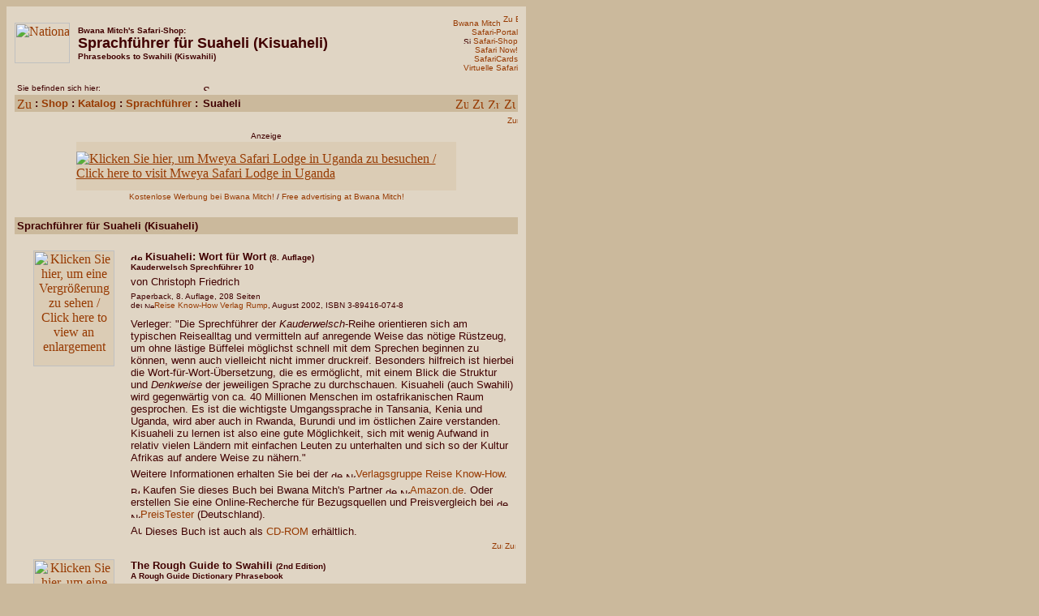

--- FILE ---
content_type: text/html
request_url: http://safari-shop.de/Phrasebooks.Swahili.d.html
body_size: 89305
content:
<!DOCTYPE HTML PUBLIC "-//IETF//DTD HTML//EN">
<!-- saved from url=(0026)http://www.safari-shop.de/ -->
<html>

<head>
<meta http-equiv="Content-Type" content="text/html; charset=iso-8859-1">
<meta http-equiv="imagetoolbar" content="no">
<meta http-equiv="MSThemeCompatible" content="yes">
<meta http-equiv="reply-to" content>
<meta http-equiv="PICS-Label"
content='(PICS-1.1 "http://www.icra.org/ratingsv02.html" l gen true for "http://www.safari-shop.de" r (cz 1 lz 1 nz 1 oz 1 vz 1) "http://www.rsac.org/ratingsv01.html" l gen true for "http://www.safari-shop.de" r (n 0 s 0 v 0 l 0))'>
<meta name="audience" content="alle">
<meta name="author" content="Walter Mitch Podszuck">
<meta name="classification" content="Tourism">
<meta name="content-language" content="de">
<meta name="copyright" content="Copyright (C) 1998-2008 Walter Mitch Podszuck. All Rights Reserved.">
<meta name="description"
content="BWANA MITCH'S SAFARI-SHOP: 2222+ ausgewählte Bücher, Karten, CDs, DVDs und CD-ROMs über Zentralafrika, Ostafrika und das südliche Afrika. Für die Reisevorbereitungen, auf Safari oder einfach zum Träumen. Mit Links zu Autoren, Verlegern, Bezugsquellen und direktem Online-Preisvergleich. / 2222+ selected books, maps, CDs, DVDs and CD-ROMs covering Central Africa, East Africa and southern Africa. For your travel preparations, on safari, or just for dreaming. With links to authors, publishers, shops and direct online price comparison.">
<meta name="distribution" content="global">
<meta name="keywords" lang="de"
content="Ostafrika, Tansania, Kenia, Uganda, Ruanda, Burundi, Reisen, Safari, Tourismus, Bücher, Sprachführer, Suaheli, Kisuaheli">
<meta name="keywords" lang="en"
content="East Africa, Tanzania, Kenya, Uganda, Rwanda, Burundi, travel, safari, tourism, books, phrasebooks, Swahili, Kiswahili">
<meta name="language" content="de">
<meta name="MSSmartTagsPreventParsing" content="true">
<meta name="page-topic" content="Reise Tourismus">
<meta name="page-type" content="Katalog Verzeichnis">
<meta name="publisher" content="Walter Mitch Podszuck">
<meta name="rating" content="general">
<meta name="revisit-after" content="14 days">
<meta name="robots" content="index,follow,noarchive,noimageindex">
<meta name="GENERATOR" content="Microsoft FrontPage 4.0">
<meta name="ProgId" content="FrontPage.Editor.Document">
<link rel="stylesheet" href="styles/default.css" type="text/css">
<link rel="shortcut icon" href="art/Safari.ico" type="image/x-icon">
<link rel="author" href="http://www.bwanamitch.net/About/Impressum.d.html" title="Impressum / Imprint">
<link rel="copyright" href="http://www.bwanamitch.net/About/Legal.d.html" title="Nutzungsbedingungen / Terms of use">
<link rel="home" href="start.d.html" title="Startseite / Start page">
<link rel="start" href="start.d.html" title="Startseite / Start page">
<link rel="top" href="start.d.html" title="Startseite / Start page">
<link rel="contents" href="catalog.d.html" title="Katalog / Catalog">
<link rel="parent" href="catalog.d.html" title="Katalog / Catalog">
<link rel="up" href="catalog.d.html" title="Katalog / Catalog">
<link rel="help" href="Help/index.d.html" title="Hilfe / Help">
<link rel="search" href="http://www.bwanamitch.net/Tools/Search.d.html?searchsection=SafariShop" title="Suche / Search">
<link rel="bookmark" href="http://www.bwanamitch.net/start.d.html" title="Bwana Mitch's Safari-Seiten">
<link rel="bookmark" href="http://www.safari-portal.de/start.d.html" title="Bwana Mitch's Safari-Portal">
<link rel="bookmark" href="http://www.safarimaps.de/start.d.html" title="Bwana Mitch's SafariMaps">
<link rel="bookmark" href="http://www.safarinow.de/start.d.html" title="Bwana Mitch's Safari Now!">
<link rel="bookmark" href="http://www.safaricards.de/start.d.html" title="Bwana Mitch's SafariCards">
<link rel="bookmark" href="http://www.virtuellesafari.de/start.d.html" title="Bwana Mitch's Virtuelle Safari">
<link rel="bookmark" href="http://www.bwanamitch.net/Tools/CurrencyConverter.d.html"
title="Wechselkursrechner / Currency Converter">
<link rel="bookmark" href="http://www.bwanamitch.net/Tools/Translator.d.html" title="Übersetzer / Translator">
<title>Bwana Mitch's Safari-Shop: Sprachführer für Suaheli (Kisuaheli) / Phrasebooks to Swahili (Kiswahili) -
&quot;For your dream safari in Tanzania, Kenya, Uganda, Rwanda &amp; Burundi!&quot;</title>
</head>

<body stylesrc="_private/Style.html" background="art/tileBackground.gif" bgcolor="#cbb99c" text="#400000" link="#973A02" vlink="#973A02" alink="#FF0000">

<!--webbot bot="Include" u-include="_private/JSNavigation.html" tag="BODY" startspan -->
<script language="JavaScript"><!--
var absurlBase = "http://www.safari-shop.de/";
var bUseLocalNavigation = false;
var relurlHomeRoot = "";
var relurlCardsRoot = "";
var relurlNowRoot = "";
var relurlPortalRoot = "";
var relurlVirtualRoot = "";
//-->
</script>
<script language="JavaScript1.2"
src="Redirection.js"></script>
<script language="JavaScript"><!--
function IsOnFriendlyURL()
  {
  if ((self.location.host.indexOf("safari-shop") != -1) || (bUseLocalNavigation))
    return(true);
  else
    return(false);
  }
function GetBaseURL()
  {
  if (IsOnFriendlyURL())
    {
    var n = self.location.href.indexOf("?",0);
    if (n == -1)  n = self.location.href.length;
    var url = self.location.href.substring(0,n);
    if (url.charAt(url.length-1) != "/")
      url = url.substring(0,url.lastIndexOf("/")+1);
    return(url);
    }
  else
    return(absurlBase);
  }
function GoToHome(relurlPage)
  {
  if (bUseLocalNavigation)
    { this.location.href = relurlHomeRoot + relurlPage; return false; }
  else
    return true;
  }
function GoToCards(relurlPage)
  {
  if (bUseLocalNavigation)
    { this.location.href = relurlCardsRoot + relurlPage; return false; }
  else
    return true;
  }
function GoToNow(relurlPage)
  {
  if (bUseLocalNavigation)
    { this.location.href = relurlNowRoot + relurlPage; return false; }
  else
    return true;
  }
function GoToPortal(relurlPage)
  {
  if (bUseLocalNavigation)
    { this.location.href = relurlPortalRoot + relurlPage; return false; }
  else
    return true;
  }
function GoToVirtual(relurlPage)
  {
  if (bUseLocalNavigation)
    { this.location.href = relurlVirtualRoot + relurlPage; return false; }
  else
    return true;
  }
//-->
</script>
<script
language="JavaScript1.1"><!--
function CheckFrameset()
  {
  if (top.frames.length == 0)
    return;
  if (this.location.protocol.indexOf("file") != -1)
    return;
  if (!IsOnFriendlyURL())
    return;
  this.location.replace(GetBaseURL() + "UnauthorizedFrameset.html" + "?targeturl=" + this.location.href);
  }
CheckFrameset();
//-->
</script>

<!--webbot bot="Include" endspan i-checksum="34217" --><!--webbot bot="Include"
u-include="_private/JSBrowserDetectionSmall.html" tag="BODY" startspan -->
<script language="JavaScript"><!--
var agt = navigator.userAgent.toLowerCase(); 
var is_major = parseInt(navigator.appVersion); 
var is_minor = parseFloat(navigator.appVersion); 
var is_nav = ((agt.indexOf("mozilla") != -1) && (agt.indexOf("spoofer") == -1) && (agt.indexOf("compatible") == -1) && (agt.indexOf("opera") == -1) && (agt.indexOf("webtv") == -1) && (agt.indexOf("hotjava") == -1)); 
var is_nav2 = (is_nav && (is_major == 2)); 
var is_nav3 = (is_nav && (is_major == 3)); 
var is_nav4 = (is_nav && (is_major == 4)); 
var is_nav4up = (is_nav && (is_major >= 4)); 
var is_nav45up = (is_nav && (is_minor >= 4.5)); 
var is_navonly = (is_nav && ((agt.indexOf(";nav") != -1) || (agt.indexOf("; nav") != -1))); 
var is_nav6 = (is_nav && (is_major == 5) && (agt.indexOf("netscape6") != -1)); 
var is_nav6up = (is_nav && (is_major >= 5));
var is_nav7 = (is_nav && (is_major == 5) && (agt.indexOf("netscape/7") != -1)); 
var is_nav7up = (is_nav && !is_nav6 && (is_major >= 5));
var is_gecko = (agt.indexOf("gecko") != -1);
var is_ie = ((agt.indexOf("msie") != -1) && (agt.indexOf("opera") == -1)); 
var is_ie3 = (is_ie && (is_major < 4)); 
var is_ie4 = (is_ie && (is_major == 4) && (agt.indexOf("msie 4.0") != -1)); 
var is_ie4up = (is_ie && (is_major >= 4)); 
var is_ie45 = (is_ie && (is_major == 4) && (agt.indexOf("msie 4.5") != -1));
var is_ie5 = (is_ie && (is_major == 4) && (agt.indexOf("msie 5.0") != -1)); 
var is_ie5up = (is_ie && !is_ie3 && !is_ie4); 
var is_ie55 = (is_ie && (is_major == 4) && (agt.indexOf("msie 5.5") != -1)); 
var is_ie6 = (is_ie && (is_major == 4) && (agt.indexOf("msie 6.0") != -1)); 
var is_ie6up = (is_ie && !is_ie3 && !is_ie4 && !is_ie5 && !is_ie55); 
var is_opera = (agt.indexOf("opera") != -1); 
var is_opera2 = (agt.indexOf("opera 2") != -1 || agt.indexOf("opera/2") != -1);
var is_opera3 = (agt.indexOf("opera 3") != -1 || agt.indexOf("opera/3") != -1);
var is_opera4 = (agt.indexOf("opera 4") != -1 || agt.indexOf("opera/4") != -1);
var is_opera4up = (is_opera && !is_opera2 && !is_opera3); 
var is_opera5 = (agt.indexOf("opera 5") != -1 || agt.indexOf("opera/5") != -1);
var is_opera5up = (is_opera && !is_opera2 && !is_opera3 && !is_opera4); 
var is_opera6 = (agt.indexOf("opera 6") != -1 || agt.indexOf("opera/6") != -1); 
var is_opera6up = (is_opera && !is_opera2 && !is_opera3 && !is_opera4 && !is_opera5); 
var is_opera7 = (agt.indexOf("opera 7") != -1 || agt.indexOf("opera/7") != -1); 
var is_opera7up = (is_opera && !is_opera2 && !is_opera3 && !is_opera4 && !is_opera5 && !is_opera6); 
var is_win = ((agt.indexOf("win") != -1) || (agt.indexOf("16bit") != -1) || (agt.indexOf("32bit") != -1));
var is_winxp = ((agt.indexOf("windows nt 5.1") != -1));
var is_mac = (agt.indexOf("mac") != -1);
//-->
</script>

<!--webbot bot="Include" endspan i-checksum="23775" --><!--webbot bot="Include"
u-include="_private/JSOpenSafariCoverWindow.html" tag="BODY" startspan -->
<script LANGUAGE="JavaScript"><!--
var strWidth;
var strHeight;
var wndImage;
function OpenSafariCoverWindow(urlImage, iWidth, iHeight)
  {
  var urlViewer = "SafariCover.html";
  if (!IsOnFriendlyURL())
    {
    urlImage = absurlBase + urlImage;
    urlViewer = absurlBase + urlViewer;
    }
  if (is_ie)
    {
    strWidth = iWidth + 38;
    strHeight = iHeight + 30;
    }
  else if (is_nav)
    {
    if (is_nav6up)
      {
      strWidth = iWidth + 32;
      strHeight = iHeight + 38;
      }
    else
      {
      strWidth = iWidth + 18;
      strHeight = iHeight + 20;
      }
    }
  else if (is_opera)
    {
    if (is_opera6up)
      {
      strWidth = iWidth + 16;
      strHeight = iHeight + 16;
      }
    else if (is_opera4up)
      {
      strWidth = iWidth + 28;
      strHeight = iHeight + 18;
      }
    else
      {
      strWidth = iWidth + 40;
      strHeight = iHeight + 90;
      }
    }
  else
    {
    strWidth = iWidth + 40;
    strHeight = iHeight + 40;
    }
  if ((location.protocol.indexOf("file") != -1) || (is_nav && (is_minor < 4.5)))
    {
    wndImage = window.open(urlImage,"SafariCover","scrollbars=yes,resizable=yes,toolbar=no,status=no,menubar=no,width=" + strWidth + ",height=" + strHeight);
    }
  else
    {
    strWidth = strWidth + 4;
    strHeight = strHeight + 4;
    wndImage = window.open(urlViewer+'?url='+urlImage+'&width='+iWidth+'&height='+iHeight+'&title=',"SafariCover","scrollbars=yes,resizable=yes,toolbar=no,status=no,menubar=no,width=" + strWidth + ",height=" + strHeight);
    }
  if (is_ie4up)
    {
    if (IsOnFriendlyURL())
      {
//      setTimeout("wndImage.resizeTo(strWidth + 12,strHeight + 31)",1000);
      wndImage.focus();
      }
    }
//  if (is_nav3 || is_nav4)
//    {
//    setTimeout("wndImage.resizeTo(strWidth,strHeight)",1000);
//    }
//  if (is_nav6up)
//    {
//    setTimeout("wndImage.resizeTo(strWidth + 8,strHeight + 28)",1000);
//    }
  if (is_nav3 || is_nav4up)
    {
    wndImage.focus(); 
    }
  if (is_opera6up)
    {
//    setTimeout("wndImage.resizeTo(strWidth + 12,strHeight + 31)",1000);
    wndImage.focus(); 
    }
  }
//-->
</script>

<!--webbot bot="Include" endspan i-checksum="16985" --><!--webbot bot="Include"
u-include="_private/JSOpenBookShopWindows.html" tag="BODY" startspan -->

<script language="JavaScript"><!--
function OpenBookShopWindows(isbn)
  {
  window.open("http://www.amazon.com/exec/obidos/ASIN/"+isbn+"/bwanamitchssaf0c","AmazonUS");
  window.open("http://www.amazon.co.uk/exec/obidos/ASIN/"+isbn+"/bwanamitchssaf08","AmazonUK");
  window.open("http://www.amazon.de/exec/obidos/ASIN/"+isbn+"/bwanamitchssafar","AmazonDE");
  window.open("http://www.kalahari.net/BK/vSearch.asp?shop=bk&originCountry=&lang=ENG&toolbar=mweb&template=KalaSearchShopResults.asp&prodType=%27BK%27&pageNumber=1&pageSize=25&SearchText2=&Combo=ISBN&SearchText="+isbn,"KalahariNet");
  window.open("http://www.exclusivebooks.com/search/refer.php?isb="+isbn+"&cid=bwanamitch","ExclusiveBooks");
  }
function OpenASINShopWindows(asin)
  {
  window.open("http://www.amazon.com/exec/obidos/ASIN/"+asin+"/bwanamitchssaf0c","AmazonUS");
  window.open("http://www.amazon.co.uk/exec/obidos/ASIN/"+asin+"/bwanamitchssaf08","AmazonUK");
  window.open("http://www.amazon.de/exec/obidos/ASIN/"+asin+"/bwanamitchssafar","AmazonDE");
  }
//-->
</script>

<!--webbot bot="Include" endspan i-checksum="17688" -->
<script language="JavaScript"><!--
var strDefaultSearchTopicD = "Kisuaheli Sprachführer";
var strDefaultSearchTopicE = "Swahili phrasebook";
//-->
</script>


<p><a name="topleft"></a></p>
<table border="0" cellpadding="10" cellspacing="0" width="640" bgcolor="#E0D5C4">
  <tr>
    <td>
      <table border="0" cellpadding="0" cellspacing="0" width="100%">
        <tr>
          <td valign="middle" nowrap><a href="http://www.safari-portal.de/TZ.d.html"
            onclick="return GoToPortal('TZ.d.html')"><img src="art/flagTanzania.animated.gif"
            alt="Nationalflagge der Vereinigten Republik Tansania / National flag of the United Republic of Tanzania"
            title="Nationalflagge der Vereinigten Republik Tansania / National flag of the United Republic of Tanzania"
            border="0" width="68" height="50"></a><img src="art/hspacer10.gif" border="0" align="middle" width="10" height="1"></td>
          <td valign="middle" width="100%"><strong><font face="Verdana,Arial,Helvetica,Geneva,sans-serif" size="1">Bwana
            Mitch's Safari-Shop:<br>
            </font><font size="4" face="Verdana,Arial,Helvetica,Geneva,sans-serif">Sprachführer für Suaheli
            (Kisuaheli)<br>
            </font><font face="Verdana,Arial,Helvetica,Geneva,sans-serif" size="1">Phrasebooks to Swahili (Kiswahili)</font></strong></td>
          <td align="right"><noindex><!--webbot bot="Include" u-include="_private/SiteMenu.d.html" tag="BODY" startspan -->

<table border="0" cellpadding="0" cellspacing="0">
  <tr>
    <td align="right" nowrap><img src="art/hspacer10.gif" border="0" align="middle" width="10" height="1"></td>
    <td align="right" nowrap><font face="Verdana,Arial,Helvetica,Geneva,sans-serif" size="1"><a
      href="http://www.bwanamitch.net/start.d.html" onclick="return GoToHome('start.d.html')" class="clsShop"
      title="Zu Bwana Mitch's Startseite / To Bwana Mitch's start page">Bwana&nbsp;Mitch</a>&nbsp;<a
      href="http://www.bwanamitch.net/start.d.html" onclick="return GoToHome('start.d.html')"><img
      src="art/icoHome.gif" alt="Zu Bwana Mitch's Startseite / To Bwana Mitch's start page"
      title="Zu Bwana Mitch's Startseite / To Bwana Mitch's start page" border="0" width="18" height="14"></a><br>
      <a href="http://www.safari-portal.de/start.d.html" onclick="return GoToPortal('start.d.html')" class="clsShop"
      title="Zum Safari-Portal / To Safari Portal">Safari-Portal</a><br>
      <img src="art/icoHereMarkTop.gif" alt="Sie befinden sich hier / You are here"
      title="Sie befinden sich hier / You are here" border="0" width="9" height="8">&nbsp;<a href="start.d.html" class="clsShop">Safari-Shop</a><br>
      <a href="http://www.safarinow.de/start.d.html" onclick="return GoToNow('start.d.html')" class="clsShop"
      title="Zu Safari Now! / To Safari Now!">Safari&nbsp;Now!</a><br>
      <a href="http://www.safaricards.de/start.d.html" onclick="return GoToCards('start.d.html')" class="clsShop"
      title="Zu den SafariCards / To SafariCards">SafariCards</a><br>
      <a href="http://www.virtuellesafari.de/start.d.html" onclick="return GoToVirtual('start.d.html')" class="clsShop"
      title="Zur Virtuellen Safari / To Virtual Safari">Virtuelle&nbsp;Safari</a></font></td>
  </tr>
</table>

<!--webbot bot="Include" endspan i-checksum="6726" --></td>
        </tr>
      </table>
      <table border="0" cellpadding="3" cellspacing="0" width="100%">
        <tr>
          <td nowrap align="left" colspan="3"><img src="art/vspacer5.gif" border="0" width="1" height="5"></td>
        </tr>
        <tr>
          <td nowrap align="left"><!--webbot bot="Include" u-include="_private/YouAreHere.d.html" tag="BODY" startspan -->

<table border="0" cellpadding="0" cellspacing="0">
  <tr>
    <td nowrap valign="middle"><font face="Verdana,Arial,Helvetica,Geneva,sans-serif" size="1">Sie befinden sich hier:</font></td>
  </tr>
</table>
<!--webbot bot="Include" endspan i-checksum="22891" --></td>
          <td nowrap align="left" colspan="2"><!--webbot bot="Include" u-include="_private/HereMarkTop.d.html"
            tag="BODY" startspan -->

<table border="0" cellpadding="0" cellspacing="0">
  <tr>
    <td nowrap valign="bottom"><img src="art/icoHereMarkTop.gif" alt="Sie befinden sich hier / You are here" title="Sie befinden sich hier / You are here" border="0" WIDTH="9" HEIGHT="8"></td>
  </tr>
</table>
<!--webbot bot="Include" endspan i-checksum="42896" --></td>
        </tr>
        <tr>
          <td nowrap bgcolor="#CBB99C" align="left"><!--webbot bot="Include"
            u-include="_private/NavigationBar.Phrasebooks.d.html" tag="BODY" startspan -->

<table border="0" cellpadding="0" cellspacing="0">
  <tr>
    <td valign="middle" nowrap><a href="http://www.bwanamitch.net/start.d.html" onclick="return GoToHome('start.d.html')"><img src="art/icoHome.NavBar.gif" alt="Zu Bwana Mitch's Startseite / To Bwana Mitch's start page" title="Zu Bwana Mitch's Startseite / To Bwana Mitch's start page" border="0" WIDTH="18" HEIGHT="14"></a></td>
    <td valign="middle" nowrap><font size="2" face="Verdana,Arial,Helvetica,Geneva,sans-serif"><strong>&nbsp;:&nbsp;<a href="start.d.html" title="Zur Safari-Shop-Startseite / To Safari Shop start page" class="clsShopNav">Shop</a>&nbsp;:&nbsp;<a href="catalog.d.html" title="Zum Katalog / To the catalog" class="clsShopNav">Katalog</a>&nbsp;:&nbsp;<a href="catalog.d.html#Phrasebooks" title="Zur Sprachführer-Übersicht / To Phrasebooks overview" class="clsShopNav">Sprachführer</a>&nbsp;:</strong></font></td>
  </tr>
</table>
<!--webbot bot="Include" endspan i-checksum="32239" --></td>
          <td nowrap bgcolor="#CBB99C" align="left" width="100%"><font size="2"
            face="Verdana,Arial,Helvetica,Geneva,sans-serif"><strong>Suaheli</strong></font></td>
          <td nowrap bgcolor="#CBB99C" align="right"><!--webbot bot="Include"
            u-include="_private/Navigation.Tools.d.html" tag="BODY" startspan -->

<table border="0" cellpadding="0" cellspacing="0">
  <tr>
    <td nowrap valign="middle"><img src="art/hspacer5.gif" border="0" align="middle" WIDTH="5" HEIGHT="1"><a href="http://www.bwanamitch.net/Tools/Translator.d.html" onclick="return GoToHome('Tools/Translator.d.html')"><img src="art/icoTranslator.gif" alt="Zum Übersetzer / To translator" title="Zum Übersetzer / To translator" border="0" WIDTH="16" HEIGHT="14"></a><img src="art/hspacer5.gif" border="0" align="middle" WIDTH="5" HEIGHT="1"><a href="http://www.bwanamitch.net/Tools/CurrencyConverter.d.html" onclick="return GoToHome('Tools/CurrencyConverter.d.html')"><img src="art/icoCurrencyConverter.gif" alt="Zum Wechselkursrechner / To currency converter" title="Zum Wechselkursrechner / To currency converter" border="0" WIDTH="14" HEIGHT="14"></a><img src="art/hspacer5.gif" border="0" align="middle" WIDTH="5" HEIGHT="1"><a href="http://www.bwanamitch.net/Tools/Search.d.html?searchsection=SafariShop" onclick="return GoToHome('Tools/Search.d.html')"><img src="art/icoSearch.gif" alt="Zur Suche auf Bwana Mitch's Safari-Seiten / To Search on Bwana Mitch's Safari Pages" title="Zur Suche auf Bwana Mitch's Safari-Seiten / To Search on Bwana Mitch's Safari Pages" border="0" WIDTH="15" HEIGHT="13"></a><img src="art/hspacer5.gif" border="0" align="middle" WIDTH="5" HEIGHT="1"><a href="Help/index.d.html"><img src="art/icoHelp.gif" alt="Zur Safari-Shop Hilfe / To Safari Shop Help Desk" title="Zur Safari-Shop Hilfe / To Safari Shop Help Desk" border="0" WIDTH="14" HEIGHT="14"></a></td>
  </tr>
</table>
<!--webbot bot="Include" endspan i-checksum="2509" --></td>
        </tr>
      </table>
      <!--webbot bot="Include" u-include="_private/JumpToBottom.d.html" tag="BODY" startspan -->
<div align="center"><center>

<table border="0" cellpadding="0" cellspacing="0" width="100%">
  <tr>
    <td><img src="art/vspacer5.gif" border="0" WIDTH="1" HEIGHT="5"></td>
  </tr>
  <tr>
    <td align="right" nowrap><font face="Verdana,Arial,Helvetica,Geneva,sans-serif" size="1"><a href="#bottomleft"><img src="art/btnBottomOfPage.gif" alt="Zum Ende der Seite / To bottom of page" title="Zum Ende der Seite / To bottom of page" border="0" WIDTH="13" HEIGHT="14"></a></font></td>
  </tr>
  <tr>
    <td><img src="art/vspacer5.gif" border="0" WIDTH="1" HEIGHT="5"></td>
  </tr>
</table>
</center></div>
<!--webbot bot="Include" endspan i-checksum="23251" --><!--webbot bot="Include"
      u-include="_private/TangazoBar.EastAfrica.d.html" tag="BODY" startspan -->

<div align="center">
  <center>
  <table border="0" cellpadding="0" cellspacing="0" width="469">
    <tr>
      <td align="center" nowrap colspan="2"><font size="1" face="Verdana,Arial,Helvetica,Geneva,sans-serif">Anzeige</font></td>
    </tr>
    <tr>
      <td colspan="2"><img src="art/spacer1x2.gif" border="0" width="1" height="2"></td>
    </tr>
    <tr>
      <td align="center" width="468" height="60" nowrap class="clsTangazo"><script language="JavaScript1.2" src="Tangazo.EastAfrica.js"></script><noscript><img
        src="matangazo/NoJavaScript-ani.gif" border="0"
        alt="Aktivieren Sie JavaScript in Ihrem Browser, um hier interessante Angebote von afrikanischen Veranstaltern zu sehen / Enable JavaScript in your browser to see some interesting offers by African operators here"
        title="Aktivieren Sie JavaScript in Ihrem Browser, um hier interessante Angebote von afrikanischen Veranstaltern zu sehen / Enable JavaScript in your browser to see some interesting offers by African operators here"
        class="clsTangazo" width="468" height="60"></noscript></td>
      <td align="center" width="1" height="60"><img src="art/vspacer60.gif" border="0" width="1" height="60"></td>
    </tr>
    <tr>
      <td colspan="2"><img src="art/spacer1x2.gif" border="0" width="1" height="2"></td>
    </tr>
    <tr>
      <td align="center" nowrap colspan="2"><font size="1" face="Verdana,Arial,Helvetica,Geneva,sans-serif"><a
        href="http://www.bwanamitch.net/About/Advertising.d.html" onclick="return GoToHome('About/Advertising.d.html')"
        class="clsShop">Kostenlose Werbung bei Bwana Mitch!</a> / <a
        href="http://www.bwanamitch.net/About/Advertising.e.html" onclick="return GoToHome('About/Advertising.e.html')"
        class="clsShop">Free advertising at Bwana Mitch!</a></font></td>
    </tr>
    <tr>
      <td colspan="2"><img src="art/vspacer20.gif" border="0" width="1" height="20"></td>
    </tr>
  </table>
  </center>
</div>

<!--webbot bot="Include" endspan i-checksum="19314" -->
      <table border="0" cellpadding="0" cellspacing="0">
        <tr>
          <td></noindex></td>
        </tr>
      </table>
      <table border="0" cellpadding="3" cellspacing="0" width="100%">
        <tr>
          <td nowrap bgcolor="#cbb99c"><font size="2" face="Verdana,Arial,Helvetica,Geneva,sans-serif"><strong>Sprachführer
            für Suaheli (Kisuaheli)</strong></font></td>
        </tr>
        <tr>
          <td align="center"><img src="art/vspacer10.gif" border="0" width="1" height="10"></td>
        </tr>
        <tr>
          <td><!--webbot bot="Include" u-include="_private/3-89416-074-8.d.html" tag="BODY" startspan -->

<table border="0" cellpadding="0" cellspacing="0">
  <tr>
    <td><a name="3-89416-074-8"></a><img src="art/spacer1x1.gif" border="0" width="1" height="1"></td>
  </tr>
</table>
<table border="0" cellpadding="0" cellspacing="0">
  <tr>
    <td valign="top" width="140" align="center"><a href="images/3-89416-074-8.jpeg" target="SafariCover"
      onclick="OpenSafariCoverWindow('images/3-89416-074-8.jpeg',332,475);return false"><img
      src="images/3-89416-074-8.thumb.gif"
      alt="Klicken Sie hier, um eine Vergrößerung zu sehen / Click here to view an enlargement"
      title="Klicken Sie hier, um eine Vergrößerung zu sehen / Click here to view an enlargement"
      class="clsShopThumbnail" border="0" width="100" height="143"></a><br>
      <img src="art/hspacer140.gif" border="0" width="140" height="1"></td>
    <td valign="top">
      <table border="0" cellpadding="0" cellspacing="0">
        <tr>
          <td><strong><font size="2" face="Verdana,Arial,Helvetica,Geneva,sans-serif"><img src="art/icoGerman.gif"
            alt="deutsche Ausgabe / German edition" title="deutsche Ausgabe / German edition" border="0" width="14" height="9">&nbsp;Kisuaheli:
            Wort für Wort </font><font face="Verdana,Arial,Helvetica,Geneva,sans-serif" size="1">(8. Auflage)<br>
            Kauderwelsch Sprechführer 10</strong></font></td>
        </tr>
        <tr>
          <td><img src="art/vspacer5.gif" border="0" width="1" height="5"></td>
        </tr>
        <tr>
          <td><font size="2" face="Verdana,Arial,Helvetica,Geneva,sans-serif">von Christoph Friedrich</font></td>
        </tr>
        <tr>
          <td><img src="art/vspacer5.gif" border="0" width="1" height="5"></td>
        </tr>
        <tr>
          <td><font face="Verdana,Arial,Helvetica,Geneva,sans-serif" size="1">Paperback, 8. Auflage, 208 Seiten<br>
            <img src="art/icoGerman.gif" alt="deutschsprachige Website / German-spoken website"
            title="deutschsprachige Website / German-spoken website" border="0" width="14" height="9"> <img src="art/icoLeaveSite.gif"
            alt="Neues Fenster öffnen &amp; Seite von anderer Website laden / Open new window &amp; load page from other website"
            title="Neues Fenster öffnen &amp; Seite von anderer Website laden / Open new window &amp; load page from other website"
            border="0" width="12" height="7"><a href="http://www.reise-know-how.de/" target="_blank" class="clsShop">Reise Know-How Verlag
            Rump</a>, August 2002, ISBN <a href="#" tabindex="-1" class="clsShopHidden" onmouseover="status='';return true" onmouseout="status='';return true">3-89416-074-8</a></font></td>
        </tr>
        <tr>
          <td><img src="art/vspacer10.gif" border="0" width="1" height="10"></td>
        </tr>
        <tr>
          <td><font size="2" face="Verdana,Arial,Helvetica,Geneva,sans-serif">Verleger: &quot;Die Sprechführer der <i>Kauderwelsch</i>-Reihe
            orientieren sich am typischen Reisealltag und vermitteln auf anregende Weise das nötige Rüstzeug, um ohne
            lästige Büffelei möglichst schnell mit dem Sprechen beginnen zu können, wenn auch vielleicht nicht immer
            druckreif. Besonders hilfreich ist hierbei die Wort-für-Wort-Übersetzung, die es ermöglicht, mit einem
            Blick die Struktur und <em>Denkweise</em> der jeweiligen Sprache zu durchschauen. Kisuaheli (auch Swahili)
            wird gegenwärtig von ca. 40 Millionen Menschen im ostafrikanischen Raum gesprochen. Es ist die wichtigste
            Umgangssprache in Tansania, Kenia und Uganda, wird aber auch in Rwanda, Burundi und im östlichen Zaire
            verstanden. Kisuaheli zu lernen ist also eine gute Möglichkeit, sich mit wenig Aufwand in relativ vielen
            Ländern mit einfachen Leuten zu unterhalten und sich so der Kultur Afrikas auf andere Weise zu
            nähern.&quot;</font></td>
        </tr>
        <tr>
          <td><img src="art/vspacer5.gif" border="0" width="1" height="5"></td>
        </tr>
        <tr>
          <td><font size="2" face="Verdana,Arial,Helvetica,Geneva,sans-serif">Weitere Informationen erhalten Sie bei der
            <img src="art/icoGerman.gif" alt="deutschsprachige Website / German-spoken website"
            title="deutschsprachige Website / German-spoken website" border="0" width="14" height="9"> <img src="art/icoLeaveSite.gif"
            alt="Neues Fenster öffnen &amp; Seite von anderer Website laden / Open new window &amp; load page from other website"
            title="Neues Fenster öffnen &amp; Seite von anderer Website laden / Open new window &amp; load page from other website"
            border="0" width="12" height="7"><a href="http://www.reise-know-how.de/buecher/quereinstieg/kisuaheli-quer.html" target="_blank"
            class="clsShop">Verlagsgruppe Reise Know-How</a>.</font></td>
        </tr>
        <tr>
          <td><img src="art/vspacer5.gif" border="0" width="1" height="5"></td>
        </tr>
        <tr>
          <td><font size="2" face="Verdana,Arial,Helvetica,Geneva,sans-serif"><img src="art/icoShoppingCart.gif"
            border="0" alt="Bezugsquellen / Where to buy" title="Bezugsquellen / Where to buy" width="11" height="9">&nbsp;Kaufen Sie dieses
            Buch bei Bwana Mitch's Partner <img src="art/icoGerman.gif"
            alt="deutschsprachige Website / German-spoken website"
            title="deutschsprachige Website / German-spoken website" border="0" width="14" height="9"> <img src="art/icoLeaveSite.gif"
            alt="Neues Fenster öffnen &amp; Seite von anderer Website laden / Open new window &amp; load page from other website"
            title="Neues Fenster öffnen &amp; Seite von anderer Website laden / Open new window &amp; load page from other website"
            border="0" width="12" height="7"><a href="http://www.amazon.de/exec/obidos/ASIN/3894160748/bwanamitchssafar" target="_blank"
            class="clsShop">Amazon.de</a>. Oder erstellen Sie eine Online-Recherche für Bezugsquellen und
            Preisvergleich bei <img src="art/icoGerman.gif" alt="deutschsprachige Website / German-spoken website"
            title="deutschsprachige Website / German-spoken website" border="0" width="14" height="9"> <img src="art/icoLeaveSite.gif"
            alt="Neues Fenster öffnen &amp; Seite von anderer Website laden / Open new window &amp; load page from other website"
            title="Neues Fenster öffnen &amp; Seite von anderer Website laden / Open new window &amp; load page from other website"
            border="0" width="12" height="7"><a href="http://www.preistester.de/cgi-bin/pt/search/search?cat=buch&amp;isbn=3894160748"
            target="_blank" class="clsShop">PreisTester</a> (Deutschland).</font></td>
        </tr>
        <tr>
          <td><img src="art/vspacer5.gif" border="0" width="1" height="5"></td>
        </tr>
        <tr>
          <td><font size="2" face="Verdana,Arial,Helvetica,Geneva,sans-serif"><img src="art/icoCD.gif"
            alt="Auch als CD-ROM erhältlich / Also available as CD-ROM"
            title="Auch als CD-ROM erhältlich / Also available as CD-ROM" border="0" align="absbottom" width="14" height="16">&nbsp;Dieses
            Buch ist auch als <a href="eBooks.Phrasebooks.d.html#3-8317-6062-4" class="clsShop">CD-ROM</a>
            erhältlich.</font></td>
        </tr>
      </table>
    </td>
  </tr>
</table>

<!--webbot bot="Include" endspan i-checksum="4858" --><!--webbot bot="Include"
            u-include="_private/JumpToBottomTop.d.html" tag="BODY" startspan -->
<div align="center"><center>

<table border="0" cellpadding="0" cellspacing="0" width="100%">
  <tr>
    <td><img src="art/vspacer5.gif" border="0" WIDTH="1" HEIGHT="5"></td>
  </tr>
  <tr>
    <td align="right" nowrap><font face="Verdana,Arial,Helvetica,Geneva,sans-serif" size="1"><a href="#bottomleft"><img src="art/btnBottomOfPage.gif" alt="Zum Ende der Seite / To bottom of page" title="Zum Ende der Seite / To bottom of page" border="0" WIDTH="13" HEIGHT="14"></a>&nbsp;<a href="#topleft"><img src="art/btnTopOfPage.gif" alt="Zum Anfang der Seite / To top of page" title="Zum Anfang der Seite / To top of page" border="0" WIDTH="13" HEIGHT="14"></a></font></td>
  </tr>
  <tr>
    <td><img src="art/vspacer5.gif" border="0" WIDTH="1" HEIGHT="5"></td>
  </tr>
</table>
</center></div>
<!--webbot bot="Include" endspan i-checksum="29315" --><!--webbot bot="Include"
            u-include="_private/1-85828-923-8.d.html" tag="BODY" startspan -->

<table border="0" cellpadding="0" cellspacing="0">
  <tr>
    <td><a name="1-85828-923-8"></a><img src="art/spacer1x1.gif" border="0" width="1" height="1"></td>
  </tr>
</table>
<table border="0" cellpadding="0" cellspacing="0">
  <tr>
    <td valign="top" width="140" align="center"><a href="images/1-85828-923-8.jpeg" target="SafariCover"
      onclick="OpenSafariCoverWindow('images/1-85828-923-8.jpeg',350,475);return false"><img
      src="images/1-85828-923-8.thumb.gif"
      alt="Klicken Sie hier, um eine Vergrößerung zu sehen / Click here to view an enlargement"
      title="Klicken Sie hier, um eine Vergrößerung zu sehen / Click here to view an enlargement"
      class="clsShopThumbnail" border="0" width="100" height="136"></a><br>
      <img src="art/hspacer140.gif" border="0" width="140" height="1"></td>
    <td valign="top">
      <table border="0" cellpadding="0" cellspacing="0">
        <tr>
          <td><strong><font size="2" face="Verdana,Arial,Helvetica,Geneva,sans-serif">The Rough Guide to Swahili </font><font
            face="Verdana,Arial,Helvetica,Geneva,sans-serif" size="1">(2nd Edition)<br>
            A Rough Guide Dictionary Phrasebook</strong></font></td>
        </tr>
        <tr>
          <td><img src="art/vspacer5.gif" border="0" width="1" height="5"></td>
        </tr>
        <tr>
          <td><font face="Verdana,Arial,Helvetica,Geneva,sans-serif" size="1">Paperback, 2. Auflage, 224 Seiten<br>
            <img src="art/icoLeaveSite.gif"
            alt="Neues Fenster öffnen &amp; Seite von anderer Website laden / Open new window &amp; load page from other website"
            title="Neues Fenster öffnen &amp; Seite von anderer Website laden / Open new window &amp; load page from other website"
            border="0" width="12" height="7"><a href="http://www.roughguides.com/" target="_blank" class="clsShop">Rough
            Guides</a>, Oktober 2001, ISBN <a href="#" tabindex="-1" class="clsShopHidden" onmouseover="status='';return true" onmouseout="status='';return true">1-85828-923-8</a></font></td>
        </tr>
        <tr>
          <td><img src="art/vspacer10.gif" border="0" width="1" height="10"></td>
        </tr>
        <tr>
          <td><font size="2" face="Verdana,Arial,Helvetica,Geneva,sans-serif">Verleger: &quot;Rough Guides takes on the <em>lingua
            franca</em> of much of East and Central Africa - a booming tourism area. Whether you're on public transport
            or in the local market, you'll find it easy to understand others and be understood with the help of our
            distinct and easy-to-use phrasebook format. We've also included helpful tips on culture, etiquette, food,
            and travel.&quot;</font></td>
        </tr>
        <tr>
          <td><img src="art/vspacer5.gif" border="0" width="1" height="5"></td>
        </tr>
        <tr>
          <td><font size="2" face="Verdana,Arial,Helvetica,Geneva,sans-serif"><a
            href="javascript:OpenBookShopWindows('1858289238')" tabindex="-1" class="clsShopHidden"
            onmouseover="status='';return true" onmouseout="status='';return true"><img src="art/icoShoppingCart.gif"
            border="0" alt="Bezugsquellen / Where to buy" title="Bezugsquellen / Where to buy" width="11" height="9"></a>&nbsp;Kaufen
            Sie dieses Buch bei Bwana Mitch's Partnern <img src="art/icoLeaveSite.gif"
            alt="Neues Fenster öffnen &amp; Seite von anderer Website laden / Open new window &amp; load page from other website"
            title="Neues Fenster öffnen &amp; Seite von anderer Website laden / Open new window &amp; load page from other website"
            border="0" width="12" height="7"><a
            href="http://www.amazon.com/exec/obidos/ASIN/1858289238/bwanamitchssaf0c" target="_blank" class="clsShop">Amazon.com</a>
            (USA), <img src="art/icoLeaveSite.gif"
            alt="Neues Fenster öffnen &amp; Seite von anderer Website laden / Open new window &amp; load page from other website"
            title="Neues Fenster öffnen &amp; Seite von anderer Website laden / Open new window &amp; load page from other website"
            border="0" width="12" height="7"><a
            href="http://www.amazon.co.uk/exec/obidos/ASIN/1858289238/bwanamitchssaf08" target="_blank" class="clsShop">Amazon.co.uk</a>
            (Großbritannien), <img src="art/icoGerman.gif" alt="deutschsprachige Website / German-spoken website"
            title="deutschsprachige Website / German-spoken website" border="0" width="14" height="9"> <img
            src="art/icoLeaveSite.gif"
            alt="Neues Fenster öffnen &amp; Seite von anderer Website laden / Open new window &amp; load page from other website"
            title="Neues Fenster öffnen &amp; Seite von anderer Website laden / Open new window &amp; load page from other website"
            border="0" width="12" height="7"><a href="http://www.amazon.de/exec/obidos/ASIN/1858289238/bwanamitchssafar"
            target="_blank" class="clsShop">Amazon.de</a> (Deutschland) oder <img src="art/icoLeaveSite.gif"
            alt="Neues Fenster öffnen &amp; Seite von anderer Website laden / Open new window &amp; load page from other website"
            title="Neues Fenster öffnen &amp; Seite von anderer Website laden / Open new window &amp; load page from other website"
            border="0" width="12" height="7"><a
            href="http://www.kalahari.net/e-trader/referral.asp?linkid=5&amp;partnerid=303&amp;sku=13788944"
            target="_blank" class="clsShop">Kalahari.net</a> (Südafrika). Oder erstellen Sie eine Online-Recherche für
            Bezugsquellen und Preisvergleich bei <img src="art/icoGerman.gif"
            alt="deutschsprachige Website / German-spoken website"
            title="deutschsprachige Website / German-spoken website" border="0" width="14" height="9"> <img
            src="art/icoLeaveSite.gif"
            alt="Neues Fenster öffnen &amp; Seite von anderer Website laden / Open new window &amp; load page from other website"
            title="Neues Fenster öffnen &amp; Seite von anderer Website laden / Open new window &amp; load page from other website"
            border="0" width="12" height="7"><a
            href="http://www.preistester.de/cgi-bin/pt/search/search?cat=buch&amp;sprache=en&amp;isbn=1858289238" target="_blank"
            class="clsShop">PreisTester</a> (Deutschland), <img src="art/icoLeaveSite.gif"
            alt="Neues Fenster öffnen &amp; Seite von anderer Website laden / Open new window &amp; load page from other website"
            title="Neues Fenster öffnen &amp; Seite von anderer Website laden / Open new window &amp; load page from other website"
            border="0" width="12" height="7"><a
            href="http://books.kelkoo.co.uk/shopbot/search.jsp?catPath=uk%2Fbooks&catId=100801&title=&author=&isbn=1858289238" target="_blank"
            class="clsShop">Kelkoo UK</a> oder <img src="art/icoLeaveSite.gif"
            alt="Neues Fenster öffnen &amp; Seite von anderer Website laden / Open new window &amp; load page from other website"
            title="Neues Fenster öffnen &amp; Seite von anderer Website laden / Open new window &amp; load page from other website"
            border="0" width="12" height="7"><a
            href="http://partner.addall.com/New/Partner.cgi?type=ISBN&amp;query=1858289238"
            target="_blank" class="clsShop">AddALL</a> (USA).</font></td>
        </tr>
      </table>
    </td>
  </tr>
</table>

<!--webbot bot="Include" endspan i-checksum="9591" --><!--webbot bot="Include"
            u-include="_private/JumpToBottomTop.d.html" tag="BODY" startspan -->
<div align="center"><center>

<table border="0" cellpadding="0" cellspacing="0" width="100%">
  <tr>
    <td><img src="art/vspacer5.gif" border="0" WIDTH="1" HEIGHT="5"></td>
  </tr>
  <tr>
    <td align="right" nowrap><font face="Verdana,Arial,Helvetica,Geneva,sans-serif" size="1"><a href="#bottomleft"><img src="art/btnBottomOfPage.gif" alt="Zum Ende der Seite / To bottom of page" title="Zum Ende der Seite / To bottom of page" border="0" WIDTH="13" HEIGHT="14"></a>&nbsp;<a href="#topleft"><img src="art/btnTopOfPage.gif" alt="Zum Anfang der Seite / To top of page" title="Zum Anfang der Seite / To top of page" border="0" WIDTH="13" HEIGHT="14"></a></font></td>
  </tr>
  <tr>
    <td><img src="art/vspacer5.gif" border="0" WIDTH="1" HEIGHT="5"></td>
  </tr>
</table>
</center></div>
<!--webbot bot="Include" endspan i-checksum="29315" --><!--webbot bot="Include"
            u-include="_private/1-86450-282-7.d.html" tag="BODY" startspan -->

<table border="0" cellpadding="0" cellspacing="0">
  <tr>
    <td><a name="1-86450-282-7"></a><img src="art/spacer1x1.gif" border="0" width="1" height="1"></td>
  </tr>
</table>
<table border="0" cellpadding="0" cellspacing="0">
  <tr>
    <td valign="top" width="140" align="center"><a href="images/1-86450-282-7.jpeg" target="SafariCover"
      onclick="OpenSafariCoverWindow('images/1-86450-282-7.jpeg',339,500);return false"><img
      src="images/1-86450-282-7.thumb.gif"
      alt="Klicken Sie hier, um eine Vergrößerung zu sehen / Click here to view an enlargement"
      title="Klicken Sie hier, um eine Vergrößerung zu sehen / Click here to view an enlargement"
      class="clsShopThumbnail" border="0" width="100" height="147"></a><br>
      <img src="art/hspacer140.gif" border="0" width="140" height="1"></td>
    <td valign="top">
      <table border="0" cellpadding="0" cellspacing="0">
        <tr>
          <td><strong><font size="2" face="Verdana,Arial,Helvetica,Geneva,sans-serif">Swahili Phrasebook </font><font
            face="Verdana,Arial,Helvetica,Geneva,sans-serif" size="1">(3rd Edition)</font></strong><font size="2"
            face="Verdana,Arial,Helvetica,Geneva,sans-serif"><br>
            </font><font face="Verdana,Arial,Helvetica,Geneva,sans-serif" size="1"><strong>Lonely Planet Phrasebook</strong></font></td>
        </tr>
        <tr>
          <td><img src="art/vspacer5.gif" border="0" width="1" height="5"></td>
        </tr>
        <tr>
          <td><font size="2" face="Verdana,Arial,Helvetica,Geneva,sans-serif">von Martin Benjamin</font></td>
        </tr>
        <tr>
          <td><img src="art/vspacer5.gif" border="0" width="1" height="5"></td>
        </tr>
        <tr>
          <td><font face="Verdana,Arial,Helvetica,Geneva,sans-serif" size="1">Paperback, 3. Auflage, 254 Seiten, 1 Karte<br>
            <img src="art/icoLeaveSite.gif"
            alt="Neues Fenster öffnen &amp; Seite von anderer Website laden / Open new window &amp; load page from other website"
            title="Neues Fenster öffnen &amp; Seite von anderer Website laden / Open new window &amp; load page from other website"
            border="0" width="12" height="7"><a href="http://www.lonelyplanet.com/" target="_blank" class="clsShop">Lonely
            Planet Publications</a> (Australien), September 2005, ISBN <a href="#" tabindex="-1" class="clsShopHidden"
            onmouseover="status='';return true" onmouseout="status='';return true">1-86450-282-7</a></font></td>
        </tr>
        <tr>
          <td><img src="art/vspacer10.gif" border="0" width="1" height="10"></td>
        </tr>
        <tr>
          <td><font size="2" face="Verdana,Arial,Helvetica,Geneva,sans-serif">Verleger: &quot;To pack for East Africa -
            binoculars for spotting zebu - down jacket for the climb up Kilimanjaro - mosquito net for camping on the
            multi-day safari - this phrasebook for everything else. Contains a comprehensive food section, etiquette
            &amp; cultural tips, and an easy-to-use pronounciation guide. Helpful phrases for finding accommodation
            &amp; for hitting the town, useful suggestions for health needs &amp; emergencies, an extensive two-way
            dictionary &amp; a user-friendly sentence builder.&quot;</font></td>
        </tr>
        <tr>
          <td><img src="art/vspacer5.gif" border="0" width="1" height="5"></td>
        </tr>
        <tr>
          <td><font size="2" face="Verdana,Arial,Helvetica,Geneva,sans-serif"><a
            href="javascript:OpenBookShopWindows('1864502827')" tabindex="-1" class="clsShopHidden"
            onmouseover="status='';return true" onmouseout="status='';return true"><img src="art/icoShoppingCart.gif"
            border="0" alt="Bezugsquellen / Where to buy" title="Bezugsquellen / Where to buy" width="11" height="9"></a>&nbsp;Kaufen
            Sie dieses Buch bei Bwana Mitch's Partnern <img src="art/icoLeaveSite.gif"
            alt="Neues Fenster öffnen &amp; Seite von anderer Website laden / Open new window &amp; load page from other website"
            title="Neues Fenster öffnen &amp; Seite von anderer Website laden / Open new window &amp; load page from other website"
            border="0" width="12" height="7"><a
            href="http://www.amazon.com/exec/obidos/ASIN/1864502827/bwanamitchssaf0c" target="_blank" class="clsShop">Amazon.com</a>
            (USA), <img src="art/icoLeaveSite.gif"
            alt="Neues Fenster öffnen &amp; Seite von anderer Website laden / Open new window &amp; load page from other website"
            title="Neues Fenster öffnen &amp; Seite von anderer Website laden / Open new window &amp; load page from other website"
            border="0" width="12" height="7"><a
            href="http://www.amazon.co.uk/exec/obidos/ASIN/1864502827/bwanamitchssaf08" target="_blank" class="clsShop">Amazon.co.uk</a>
            (Großbritannien), <img src="art/icoGerman.gif" alt="deutschsprachige Website / German-spoken website"
            title="deutschsprachige Website / German-spoken website" border="0" width="14" height="9"> <img
            src="art/icoLeaveSite.gif"
            alt="Neues Fenster öffnen &amp; Seite von anderer Website laden / Open new window &amp; load page from other website"
            title="Neues Fenster öffnen &amp; Seite von anderer Website laden / Open new window &amp; load page from other website"
            border="0" width="12" height="7"><a href="http://www.amazon.de/exec/obidos/ASIN/1864502827/bwanamitchssafar"
            target="_blank" class="clsShop">Amazon.de</a> (Deutschland) oder <img src="art/icoLeaveSite.gif"
            alt="Neues Fenster öffnen &amp; Seite von anderer Website laden / Open new window &amp; load page from other website"
            title="Neues Fenster öffnen &amp; Seite von anderer Website laden / Open new window &amp; load page from other website"
            border="0" width="12" height="7"><a
            href="http://www.kalahari.net/e-trader/referral.asp?linkid=5&amp;partnerid=303&amp;sku=28016663"
            target="_blank" class="clsShop">Kalahari.net</a> (Südafrika). Oder erstellen Sie eine Online-Recherche für
            Bezugsquellen und Preisvergleich bei <img src="art/icoGerman.gif"
            alt="deutschsprachige Website / German-spoken website"
            title="deutschsprachige Website / German-spoken website" border="0" width="14" height="9"> <img
            src="art/icoLeaveSite.gif"
            alt="Neues Fenster öffnen &amp; Seite von anderer Website laden / Open new window &amp; load page from other website"
            title="Neues Fenster öffnen &amp; Seite von anderer Website laden / Open new window &amp; load page from other website"
            border="0" width="12" height="7"><a
            href="http://www.preistester.de/cgi-bin/pt/search/search?cat=buch&amp;sprache=en&amp;isbn=1864502827"
            target="_blank" class="clsShop">PreisTester</a> (Deutschland), <img src="art/icoLeaveSite.gif"
            alt="Neues Fenster öffnen &amp; Seite von anderer Website laden / Open new window &amp; load page from other website"
            title="Neues Fenster öffnen &amp; Seite von anderer Website laden / Open new window &amp; load page from other website"
            border="0" width="12" height="7"><a
            href="http://books.kelkoo.co.uk/shopbot/search.jsp?catPath=uk%2Fbooks&catId=100801&title=&author=&isbn=1864502827"
            target="_blank" class="clsShop">Kelkoo UK</a> oder <img src="art/icoLeaveSite.gif"
            alt="Neues Fenster öffnen &amp; Seite von anderer Website laden / Open new window &amp; load page from other website"
            title="Neues Fenster öffnen &amp; Seite von anderer Website laden / Open new window &amp; load page from other website"
            border="0" width="12" height="7"><a
            href="http://partner.addall.com/New/Partner.cgi?type=ISBN&amp;query=1864502827" target="_blank"
            class="clsShop">AddALL</a> (USA).</font></td>
        </tr>
      </table>
    </td>
  </tr>
</table>

<!--webbot bot="Include" endspan i-checksum="59258" --></td>
        </tr>
      </table>
      <!--webbot bot="Include" u-include="_private/JumpToBottomTop.d.html" tag="BODY" startspan -->
<div align="center"><center>

<table border="0" cellpadding="0" cellspacing="0" width="100%">
  <tr>
    <td><img src="art/vspacer5.gif" border="0" WIDTH="1" HEIGHT="5"></td>
  </tr>
  <tr>
    <td align="right" nowrap><font face="Verdana,Arial,Helvetica,Geneva,sans-serif" size="1"><a href="#bottomleft"><img src="art/btnBottomOfPage.gif" alt="Zum Ende der Seite / To bottom of page" title="Zum Ende der Seite / To bottom of page" border="0" WIDTH="13" HEIGHT="14"></a>&nbsp;<a href="#topleft"><img src="art/btnTopOfPage.gif" alt="Zum Anfang der Seite / To top of page" title="Zum Anfang der Seite / To top of page" border="0" WIDTH="13" HEIGHT="14"></a></font></td>
  </tr>
  <tr>
    <td><img src="art/vspacer5.gif" border="0" WIDTH="1" HEIGHT="5"></td>
  </tr>
</table>
</center></div>
<!--webbot bot="Include" endspan i-checksum="29315" -->
      <table border="0" cellpadding="0" cellspacing="0">
        <tr>
          <td><noindex></td>
        </tr>
      </table>
      <!--webbot bot="Include" u-include="_private/SearchTravelBooks.d.html" tag="BODY" startspan -->

<table border="0" cellpadding="0" cellspacing="0" width="100%">
  <tr>
    <td width="100%">
      <hr noshade size="1">
    </td>
  </tr>
  <tr>
    <td width="100%"><img src="art/vspacer10.gif" border="0" width="1" height="10"></td>
  </tr>
</table>
<div align="center">
  <center>
  <table border="0" cellpadding="10" cellspacing="0" bgcolor="#DBCCB5" width="500">
    <tr>
      <td align="center">
        <table border="0" cellpadding="0" cellspacing="0">
          <tr>
            <td><img src="art/vspacer5.gif" border="0" width="1" height="5"></td>
          </tr>
          <tr>
            <td><font face="Verdana,Arial,Helvetica,Geneva,sans-serif" size="1">Sie haben hier den gewünschten
              Reiseführer oder Ratgeber nicht gefunden? Suchen Sie bei Bwana Mitch's Partnern nach ähnlichen
              Reiseführern und Ratgebern. Suchen Sie bei...<br>
              <img src="art/vspacer3.gif" border="0" width="1" height="3"><br>
              <img src="art/icoEnglish.gif" alt="For English-speaking visitors" title="For English-speaking visitors"
              border="0" width="14" height="9">&nbsp;Didn't find the wanted travel guide or guidebook you've been looking for? Search for
              similar travel guides and guidebooks at Bwana Mitch's partners. Search at...</font></td>
          </tr>
          <tr>
            <td><img src="art/vspacer10.gif" border="0" width="1" height="10"></td>
          </tr>
          <tr>
            <td>
              <form name="formSearchAmazonDE" method="get" action="http://www.amazon.de/exec/obidos/external-search/"
              target="_blank">
                <input type="hidden" name="tag" value="bwanamitchssafar">
                <div align="left">
                  <table border="0" cellpadding="0" cellspacing="0">
                    <tr>
                      <td valign="middle" align="center" nowrap><a
                        href="http://www.amazon.de/exec/obidos/redirect-home?tag=bwanamitchssafar&amp;site=home"
                        target="_blank" onmouseover="window.status='http://www.amazon.de/';return true;"
                        onmouseout="window.status=' ';return true;"><img src="art/logoAmazon.de.gif"
                        alt="Zu Amazon.de (Deutschland) / To Amazon.de (Germany)"
                        title="Zu Amazon.de (Deutschland) / To Amazon.de (Germany)" border="0" vspace="2" width="127" height="31"></a></td>
                      <td valign="middle" align="center" nowrap><font face="Verdana,Arial,Helvetica,Geneva,sans-serif"
                        size="1">&nbsp;in&nbsp;</font></td>
                      <td valign="middle" align="center" nowrap><font face="Verdana,Arial,Helvetica,Geneva,sans-serif"
                        size="1"><select name="mode" size="1" class="clsShopBar">
                          <option value="blended">Alle Produkte</option>
                          <option value>=================</option>
                          <option value="books-de" selected>Deutsche Bücher</option>
                          <option value="books-de-intl-us">Englische Bücher</option>
                          <option value="music">Populäre Musik</option>
                          <option value="music-tracks">Song-Titel</option>
                          <option value="classical-music">Klassische Musik</option>
                          <option value="video-dvd-de">DVD &amp; Video</option>
                          <option value="dvd-de">DVD</option>
                          <option value="vhs-de">Video</option>
                          <option value="software-de">Software</option>
                          <option value="video-games-de">PC- &amp; Videospiele</option>
                          <option value="ce-de">Elektronik &amp; Foto</option>
                        </select></font></td>
                      <td valign="middle" align="center" nowrap><font face="Verdana,Arial,Helvetica,Geneva,sans-serif"
                        size="1">&nbsp;nach&nbsp;</font></td>
                      <td valign="middle" align="center" nowrap><font face="Verdana,Arial,Helvetica,Geneva,sans-serif"
                        size="1"><input type="text" name="keyword" size="18" class="clsShopBar"></font></td>
                      <td valign="middle" align="center" nowrap><font face="Verdana,Arial,Helvetica,Geneva,sans-serif"
                        size="1">&nbsp;<input type="submit" border="0" value="Los!" name="Los!">&nbsp;<img
                        src="art/icoGerman.gif" alt="deutschsprachige Website / German-spoken website"
                        title="deutschsprachige Website / German-spoken website" border="0" width="14" height="9"></font></td>
                    </tr>
                  </table>
                </div>
              </form>
            </td>
          </tr>
          <tr>
            <td>
              <form name="formSearchAmazonAT" method="get" action="http://www.amazon.de/exec/obidos/external-search/"
              target="_blank">
                <input type="hidden" name="tag" value="bwanamitchssafar">
                <div align="left">
                  <table border="0" cellpadding="0" cellspacing="0">
                    <tr>
                      <td valign="middle" align="center" nowrap><a
                        href="http://www.amazon.de/exec/obidos/redirect-home?tag=bwanamitchssafar&amp;site=home-at"
                        target="_blank" onmouseover="window.status='http://www.amazon.at/';return true;"
                        onmouseout="window.status=' ';return true;"><img src="art/logoAmazon.at.gif"
                        alt="Zu Amazon.at (Österreich) / To Amazon.at (Austria)"
                        title="Zu Amazon.at (Österreich) / To Amazon.at (Austria)" border="0" vspace="2" width="127" height="31"></a></td>
                      <td valign="middle" align="center" nowrap><font face="Verdana,Arial,Helvetica,Geneva,sans-serif"
                        size="1">&nbsp;in&nbsp;</font></td>
                      <td valign="middle" align="center" nowrap><font face="Verdana,Arial,Helvetica,Geneva,sans-serif"
                        size="1"><select name="mode" size="1" class="clsShopBar">
                          <option value="blended">Alle Produkte</option>
                          <option value>=================</option>
                          <option value="books-de" selected>Deutsche Bücher</option>
                          <option value="books-de-intl-us">Englische Bücher</option>
                          <option value="music">Populäre Musik</option>
                          <option value="music-tracks">Song-Titel</option>
                          <option value="classical-music">Klassische Musik</option>
                          <option value="video-dvd-de">DVD &amp; Video</option>
                          <option value="dvd-de">DVD</option>
                          <option value="vhs-de">Video</option>
                          <option value="software-de">Software</option>
                          <option value="video-games-de">PC- &amp; Videospiele</option>
                          <option value="ce-de">Elektronik &amp; Foto</option>
                        </select></font></td>
                      <td valign="middle" align="center" nowrap><font face="Verdana,Arial,Helvetica,Geneva,sans-serif"
                        size="1">&nbsp;nach&nbsp;</font></td>
                      <td valign="middle" align="center" nowrap><font face="Verdana,Arial,Helvetica,Geneva,sans-serif"
                        size="1"><input type="text" name="keyword" size="18" class="clsShopBar"></font></td>
                      <td valign="middle" align="center" nowrap><font face="Verdana,Arial,Helvetica,Geneva,sans-serif"
                        size="1">&nbsp;<input type="submit" border="0" value="Los!" name="Los!">&nbsp;<img
                        src="art/icoGerman.gif" alt="deutschsprachige Website / German-spoken website"
                        title="deutschsprachige Website / German-spoken website" border="0" width="14" height="9"></font></td>
                    </tr>
                  </table>
                </div>
              </form>
            </td>
          </tr>
          <tr>
            <td>
              <form name="formSearchAmazonUS" method="get" action="http://www.amazon.com/exec/obidos/external-search"
              target="_blank">
                <input type="hidden" name="tag" value="bwanamitchssaf0c">
                <div align="left">
                  <table border="0" cellpadding="0" cellspacing="0">
                    <tr>
                      <td valign="middle" align="center" nowrap><a
                        href="http://www.amazon.com/exec/obidos/redirect-home/bwanamitchssaf0c" target="_blank"
                        onmouseover="window.status='http://www.amazon.com/';return true;"
                        onmouseout="window.status=' ';return true;"><img src="art/logoAmazon.com.gif"
                        alt="Zu Amazon.com (USA) / To Amazon.com (U.S.A.)"
                        title="Zu Amazon.com (USA) / To Amazon.com (U.S.A.)" border="0" vspace="2" width="127" height="31"></a></td>
                      <td valign="middle" align="center" nowrap><font face="Verdana,Arial,Helvetica,Geneva,sans-serif"
                        size="1">&nbsp;in&nbsp;</font></td>
                      <td valign="middle" align="center" nowrap><font face="Verdana,Arial,Helvetica,Geneva,sans-serif"
                        size="1"><select name="mode" size="1" class="clsShopBar">
                          <option value="blended">All Products</option>
                          <option value>=================</option>
                          <option value="books" selected>Books</option>
                          <option value="magazines">Magazines</option>
                          <option value="music">Popular Music</option>
                          <option value="classical-music">Classical Music</option>
                          <option value="video">DVD &amp; Video</option>
                          <option value="dvd">DVD</option>
                          <option value="vhs">Video</option>
                          <option value="toys">Toys &amp; Games</option>
                          <option value="baby">Baby</option>
                          <option value="electronics">Electronics</option>
                          <option value="software">Software</option>
                          <option value="videogames">PC &amp; Video Games</option>
                          <option value="universal">Tools &amp; Hardware</option>
                          <option value="garden">Outdoor Living</option>
                          <option value="kitchen">Kitchen</option>
                          <option value="photo">Camera &amp; Photo</option>
                          <option value="pc-hardware">Computers</option>
                          <option value="wireless-phones">Cell Phones</option>
                        </select></font></td>
                      <td valign="middle" align="center" nowrap><font face="Verdana,Arial,Helvetica,Geneva,sans-serif"
                        size="1"><font color="#DBCCB5">&nbsp;nach&nbsp;</font><br>
                        for<br>
                        <font color="#DBCCB5">&nbsp;nach&nbsp;</font></font></td>
                      <td valign="middle" align="center" nowrap><font face="Verdana,Arial,Helvetica,Geneva,sans-serif"
                        size="1"><input type="text" name="keyword" size="18" class="clsShopBar"></font></td>
                      <td valign="middle" align="center" nowrap><font face="Verdana,Arial,Helvetica,Geneva,sans-serif"
                        size="1">&nbsp;<input type="submit" border="0" value="Go!" name="Search"></font></td>
                    </tr>
                  </table>
                </div>
              </form>
            </td>
          </tr>
          <tr>
            <td>
              <form name="formSearchAmazonUK" method="get" action="http://www.amazon.co.uk/exec/obidos/external-search"
              target="_blank">
                <input type="hidden" name="tag" value="bwanamitchssaf08">
                <div align="left">
                  <table border="0" cellpadding="0" cellspacing="0">
                    <tr>
                      <td valign="middle" align="center" nowrap><a
                        href="http://www.amazon.co.uk/exec/obidos/redirect-home?tag=bwanamitchssaf08&amp;site=amazon"
                        target="_blank" onmouseover="window.status='http://www.amazon.co.uk/';return true;"
                        onmouseout="window.status=' ';return true;"><img src="art/logoAmazon.co.uk.gif"
                        alt="Zu Amazon.co.uk (Großbritannien) / To Amazon.co.uk (United Kingdom)"
                        title="Zu Amazon.co.uk (Großbritannien) / To Amazon.co.uk (United Kingdom)" border="0"
                        vspace="2" width="127" height="31"></a></td>
                      <td valign="middle" align="center" nowrap><font face="Verdana,Arial,Helvetica,Geneva,sans-serif"
                        size="1">&nbsp;in&nbsp;</font></td>
                      <td valign="middle" align="center" nowrap><font face="Verdana,Arial,Helvetica,Geneva,sans-serif"
                        size="1"><select name="mode" size="1" class="clsShopBar">
                          <option value="blended">All Products</option>
                          <option value>=================</option>
                          <option value="books" selected>Books</option>
                          <option value="music">Popular Music</option>
                          <option value="classical">Classical Music</option>
                          <option value="video">DVD &amp; Video</option>
                          <option value="dvd-uk">DVD</option>
                          <option value="vhs-uk">Video</option>
                          <option value="electronics-uk">Electronics</option>
                          <option value="software-uk">Software</option>
                          <option value="video-games-uk">PC &amp; Video Games</option>
                          <option value="toys-uk">Toys &amp; Kids!</option>
                        </select></font></td>
                      <td valign="middle" align="center" nowrap><font face="Verdana,Arial,Helvetica,Geneva,sans-serif"
                        size="1"><font color="#DBCCB5">&nbsp;nach&nbsp;</font><br>
                        for<br>
                        <font color="#DBCCB5">&nbsp;nach&nbsp;</font></font></td>
                      <td valign="middle" align="center" nowrap><font face="Verdana,Arial,Helvetica,Geneva,sans-serif"
                        size="1"><input type="text" name="keyword" size="18" class="clsShopBar"></font></td>
                      <td valign="middle" align="center" nowrap><font face="Verdana,Arial,Helvetica,Geneva,sans-serif"
                        size="1">&nbsp;<input type="submit" border="0" value="Go!" name="Search"></font></td>
                    </tr>
                  </table>
                </div>
              </form>
            </td>
          </tr>
          <tr>
            <td>
              <form name="formSearchKalahariNet" method="get" action="http://www.kalahari.net/bk/vsearch.asp"
              target="_blank">
                <input type="hidden" name="originCountry" value><input type="hidden" name="lang" value="ENG"><input
                type="hidden" name="toolbar" value="mweb"><input type="hidden" name="template" value="kalasearch.aspx"><input
                type="hidden" name="prodType" value="'BK'"><input type="hidden" name="pageNumber" value="1"><input
                type="hidden" name="pageSize" value="25"><input type="hidden" name="SearchText2" value><input
                type="hidden" name="Combo" value="keyword">
                <div align="left">
                  <table border="0" cellpadding="0" cellspacing="0">
                    <tr>
                      <td valign="middle" align="center" nowrap><a
                        href="http://www.kalahari.net/e-trader/referral.asp?linkid=1&amp;partnerid=303" target="_blank"
                        onmouseover="window.status='http://www.kalahari.net/';return true;"
                        onmouseout="window.status=' ';return true;"><img src="art/logoKalahari.net.gif"
                        alt="Zu Kalahari.net (Südafrika) / To Kalahari.net (South Africa)"
                        title="Zu Kalahari.net (Südafrika) / To Kalahari.net (South Africa)" border="0" vspace="2" width="127" height="31"></a></td>
                      <td valign="middle" align="center" nowrap><font face="Verdana,Arial,Helvetica,Geneva,sans-serif"
                        size="1">&nbsp;in&nbsp;</font></td>
                      <td valign="middle" align="center" nowrap><font face="Verdana,Arial,Helvetica,Geneva,sans-serif"
                        size="1"><select name="shop" size="1" class="clsShopBar">
                          <option value>=================</option>
                          <option value="bk" selected>Books</option>
                        </select></font></td>
                      <td valign="middle" align="center" nowrap><font face="Verdana,Arial,Helvetica,Geneva,sans-serif"
                        size="1"><font color="#DBCCB5">&nbsp;nach&nbsp;</font><br>
                        for<br>
                        <font color="#DBCCB5">&nbsp;nach&nbsp;</font></font></td>
                      <td valign="middle" align="center" nowrap><font face="Verdana,Arial,Helvetica,Geneva,sans-serif"
                        size="1"><input type="text" name="SearchText" size="18" class="clsShopBar"></font></td>
                      <td valign="middle" align="center" nowrap><font face="Verdana,Arial,Helvetica,Geneva,sans-serif"
                        size="1">&nbsp;<input type="submit" border="0" value="Go!" name="SEARCH-97"></font></td>
                    </tr>
                  </table>
                </div>
              </form>
            </td>
          </tr>
          <tr>
            <td><img src="art/vspacer10.gif" border="0" width="1" height="10"></td>
          </tr>
          <tr>
            <td><font face="Verdana,Arial,Helvetica,Geneva,sans-serif" size="1">Suchen Sie nach seltenen, vergriffenen
              oder gebrauchten Titeln bei...<br>
              <img src="art/vspacer3.gif" border="0" width="1" height="3"><br>
              <img src="art/icoEnglish.gif" alt="For English-speaking visitors" title="For English-speaking visitors"
              border="0" width="14" height="9">&nbsp;Search for rare, out-of-print or used titles at...</font></td>
          </tr>
          <tr>
            <td><img src="art/vspacer10.gif" border="0" width="1" height="10"></td>
          </tr>
          <tr>
            <td>
              <form name="formSearchAbebooksDE" method="get" action="http://www.zanox-affiliate.de/ppc" target="_blank">
                <input type="hidden" name="135836C600913580&amp;ULP"
                value="http://www.abebooks.de/servlet/BookSearchPL?"><input type="hidden" name="ph" value="2">
                <div align="left">
                  <table border="0" cellpadding="0" cellspacing="0">
                    <tr>
                      <td valign="middle" align="center" nowrap><a
                        href="http://www.zanox-affiliate.de/ppc?135838C1028116216" target="_blank"
                        onmouseover="window.status='http://www.abebooks.de/';return true;"
                        onmouseout="window.status=' ';return true;"><img src="art/logoAbebooks.de.gif"
                        alt="Zu abebooks Europe (Deutschland) / To abebooks Europe (Germany)"
                        title="Zu abebooks Europe (Deutschland) / To abebooks Europe (Germany)" border="0" vspace="2" width="127" height="31"></a></td>
                      <td valign="middle" align="center" nowrap><font face="Verdana,Arial,Helvetica,Geneva,sans-serif"
                        size="1">&nbsp;nach&nbsp;</font></td>
                      <td valign="middle" align="center" nowrap><font face="Verdana,Arial,Helvetica,Geneva,sans-serif"
                        size="1"><select name="sby" size="1" class="clsShopBar">
                          <option value="key">Schnellsuche nach...</option>
                          <option value="key">================</option>
                          <option value="tit">Titel</option>
                          <option value="aut">Autor</option>
                          <option value="key" selected>Stichwort</option>
                          <option value="pub">Verlag</option>
                        </select></font></td>
                      <td valign="middle" align="center" nowrap><font face="Verdana,Arial,Helvetica,Geneva,sans-serif"
                        size="1">&nbsp;&nbsp;</font></td>
                      <td valign="middle" align="center" nowrap><font face="Verdana,Arial,Helvetica,Geneva,sans-serif"
                        size="1"><input type="text" name="stext" size="20" class="clsShopBar"></font></td>
                      <td valign="middle" align="center" nowrap><font face="Verdana,Arial,Helvetica,Geneva,sans-serif"
                        size="1">&nbsp;<input type="submit" border="0" value="Los!" name="submit">&nbsp;<img
                        src="art/icoGerman.gif" alt="deutschsprachige Website / German-spoken website"
                        title="deutschsprachige Website / German-spoken website" border="0" width="14" height="9"></font></td>
                    </tr>
                  </table>
                </div>
              </form>
            </td>
          </tr>
          <tr>
            <td>
              <form name="formSearchAbebooksCA" method="get" action="http://www.qksrv.net/interactive" target="_blank">
                <input type="hidden" name="pid" value="1024949"><input type="hidden" name="url"
                value="http://dogbert.abebooks.com/abe/IList"><input type="hidden" name="aid" value="7169465"><input
                type="hidden" name="ph" value="2">
                <div align="left">
                  <table border="0" cellpadding="0" cellspacing="0">
                    <tr>
                      <td valign="middle" align="center" nowrap><a href="http://www.qksrv.net/click-1024949-7134924"
                        target="_blank" onmouseover="window.status='http://www.abebooks.com/';return true;"
                        onmouseout="window.status=' ';return true;"><img src="art/logoAbebooks.com.gif"
                        alt="Zu abebooks.com (Kanada) / To abebooks.com (Canada)"
                        title="Zu abebooks.com (Kanada) / To abebooks.com (Canada)" border="0" vspace="2" width="127" height="31"></a></td>
                      <td valign="middle" align="center" nowrap><font face="Verdana,Arial,Helvetica,Geneva,sans-serif"
                        size="1"><font color="#DBCCB5">&nbsp;nach&nbsp;</font><br>
                        for<br>
                        <font color="#DBCCB5">&nbsp;nach&nbsp;</font></font></td>
                      <td valign="middle" align="center" nowrap><font face="Verdana,Arial,Helvetica,Geneva,sans-serif"
                        size="1"><select name="sby" size="1" class="clsShopBar">
                          <option value="key">Quick Search by...</option>
                          <option value="key">================</option>
                          <option value="tit">Title</option>
                          <option value="aut">Author</option>
                          <option value="key" selected>Keyword</option>
                          <option value="pub">Publisher</option>
                        </select></font></td>
                      <td valign="middle" align="center" nowrap><font face="Verdana,Arial,Helvetica,Geneva,sans-serif"
                        size="1">&nbsp;&nbsp;</font></td>
                      <td valign="middle" align="center" nowrap><font face="Verdana,Arial,Helvetica,Geneva,sans-serif"
                        size="1"><input type="text" name="stext" size="20" class="clsShopBar"></font></td>
                      <td valign="middle" align="center" nowrap><font face="Verdana,Arial,Helvetica,Geneva,sans-serif"
                        size="1">&nbsp;<input type="submit" border="0" value="Go!" name="submit"></font></td>
                    </tr>
                  </table>
                </div>
              </form>
            </td>
          </tr>
        </table>
      </td>
    </tr>
  </table>
  </center>
</div>
<script language="JavaScript"><!--
document.formSearchAmazonDE.keyword.value = strDefaultSearchTopicD;
document.formSearchAmazonAT.keyword.value = strDefaultSearchTopicD;
document.formSearchAmazonUS.keyword.value = strDefaultSearchTopicE;
document.formSearchAmazonUK.keyword.value = strDefaultSearchTopicE;
document.formSearchKalahariNet.SearchText.value = strDefaultSearchTopicE;
document.formSearchAbebooksDE.stext.value = strDefaultSearchTopicD;
document.formSearchAbebooksCA.stext.value = strDefaultSearchTopicE;
//-->
</script>

<!--webbot bot="Include" endspan i-checksum="20898" --><!--webbot bot="Include"
      u-include="_private/SubmissionBar.d.html" tag="BODY" startspan -->

<table border="0" cellpadding="0" cellspacing="0" width="100%">
  <tr>
    <td width="100%"><img src="art/vspacer10.gif" border="0" width="1" height="10"></td>
  </tr>
</table>
<div align="center">
  <center>
  <table border="0" cellpadding="10" cellspacing="0" bgcolor="#DBCCB5">
    <tr>
      <td>
        <div align="center">
          <center>
          <table border="0" cellpadding="0" cellspacing="0">
            <tr>
              <td><font face="Verdana,Arial,Helvetica,Geneva,sans-serif" size="1">Sie kennen noch einen guten Titel, der
                hier fehlt, oder einen Verweis zu einem Verlag oder Autor? Oder Sie haben auf dieser Seite einen Fehler
                entdeckt, z.B. einen nicht mehr lieferbarer Titel oder einen &quot;toten&quot; Verweis? <a
                href="http://www.bwanamitch.net/About/Contact.d.html" onclick="return GoToHome('About/Contact.d.html')"
                class="clsShopNav">Sagen Sie es Bwana Mitch!</a> Helfen Sie mit, diesen Einkaufsführer zu einer
                wertvollen Informationsquelle für alle Safari-Enthusiasten zu machen!<br>
                <img src="art/vspacer3.gif" border="0" width="1" height="3"><br>
                <img src="art/icoEnglish.gif" alt="For English-speaking visitors"
                title="For English-speaking visitors" border="0" width="14" height="9">&nbsp;You know any other good title that is missing
                here, or a link to a publisher or author? Or you've found an error on this page, e.g. a no more
                available title or a &quot;dead&quot; link? <a href="http://www.bwanamitch.net/About/Contact.e.html"
                onclick="return GoToHome('About/Contact.e.html')" class="clsShopNav">Tell it to Bwana Mitch!</a> Please
                help making this shopping guide a valuable resource for all safari enthusiasts!</font></td>
            </tr>
          </table>
          </center>
        </div>
      </td>
    </tr>
  </table>
  </center>
</div>

<!--webbot bot="Include" endspan i-checksum="9939" --><!--webbot bot="Include"
      u-include="_private/JumpToTop.d.html" tag="BODY" startspan -->
<div align="center"><center>

<table border="0" cellpadding="0" cellspacing="0" width="100%">
  <tr>
    <td><img src="art/vspacer5.gif" border="0" WIDTH="1" HEIGHT="5"></td>
  </tr>
  <tr>
    <td width="100%" align="right" nowrap><font face="Verdana,Arial,Helvetica,Geneva,sans-serif" size="1"><a href="#topleft"><img src="art/btnTopOfPage.gif" alt="Zum Anfang der Seite / To top of page" title="Zum Anfang der Seite / To top of page" border="0" WIDTH="13" HEIGHT="14"></a></font></td>
  </tr>
  <tr>
    <td><img src="art/vspacer5.gif" border="0" WIDTH="1" HEIGHT="5"></td>
  </tr>
</table>
</center></div>
<!--webbot bot="Include" endspan i-checksum="27078" -->
      <table border="0" cellpadding="3" cellspacing="0" width="100%">
        <tr>
          <td nowrap bgcolor="#CBB99C" align="left"><!--webbot bot="Include"
            u-include="_private/NavigationBar.Phrasebooks.d.html" tag="BODY" startspan -->

<table border="0" cellpadding="0" cellspacing="0">
  <tr>
    <td valign="middle" nowrap><a href="http://www.bwanamitch.net/start.d.html" onclick="return GoToHome('start.d.html')"><img src="art/icoHome.NavBar.gif" alt="Zu Bwana Mitch's Startseite / To Bwana Mitch's start page" title="Zu Bwana Mitch's Startseite / To Bwana Mitch's start page" border="0" WIDTH="18" HEIGHT="14"></a></td>
    <td valign="middle" nowrap><font size="2" face="Verdana,Arial,Helvetica,Geneva,sans-serif"><strong>&nbsp;:&nbsp;<a href="start.d.html" title="Zur Safari-Shop-Startseite / To Safari Shop start page" class="clsShopNav">Shop</a>&nbsp;:&nbsp;<a href="catalog.d.html" title="Zum Katalog / To the catalog" class="clsShopNav">Katalog</a>&nbsp;:&nbsp;<a href="catalog.d.html#Phrasebooks" title="Zur Sprachführer-Übersicht / To Phrasebooks overview" class="clsShopNav">Sprachführer</a>&nbsp;:</strong></font></td>
  </tr>
</table>
<!--webbot bot="Include" endspan i-checksum="32239" --></td>
          <td nowrap bgcolor="#CBB99C" align="left" width="100%"><font size="2"
            face="Verdana,Arial,Helvetica,Geneva,sans-serif"><strong>Suaheli</strong></font></td>
          <td nowrap bgcolor="#CBB99C" align="right"><!--webbot bot="Include"
            u-include="_private/Navigation.Tools.d.html" tag="BODY" startspan -->

<table border="0" cellpadding="0" cellspacing="0">
  <tr>
    <td nowrap valign="middle"><img src="art/hspacer5.gif" border="0" align="middle" WIDTH="5" HEIGHT="1"><a href="http://www.bwanamitch.net/Tools/Translator.d.html" onclick="return GoToHome('Tools/Translator.d.html')"><img src="art/icoTranslator.gif" alt="Zum Übersetzer / To translator" title="Zum Übersetzer / To translator" border="0" WIDTH="16" HEIGHT="14"></a><img src="art/hspacer5.gif" border="0" align="middle" WIDTH="5" HEIGHT="1"><a href="http://www.bwanamitch.net/Tools/CurrencyConverter.d.html" onclick="return GoToHome('Tools/CurrencyConverter.d.html')"><img src="art/icoCurrencyConverter.gif" alt="Zum Wechselkursrechner / To currency converter" title="Zum Wechselkursrechner / To currency converter" border="0" WIDTH="14" HEIGHT="14"></a><img src="art/hspacer5.gif" border="0" align="middle" WIDTH="5" HEIGHT="1"><a href="http://www.bwanamitch.net/Tools/Search.d.html?searchsection=SafariShop" onclick="return GoToHome('Tools/Search.d.html')"><img src="art/icoSearch.gif" alt="Zur Suche auf Bwana Mitch's Safari-Seiten / To Search on Bwana Mitch's Safari Pages" title="Zur Suche auf Bwana Mitch's Safari-Seiten / To Search on Bwana Mitch's Safari Pages" border="0" WIDTH="15" HEIGHT="13"></a><img src="art/hspacer5.gif" border="0" align="middle" WIDTH="5" HEIGHT="1"><a href="Help/index.d.html"><img src="art/icoHelp.gif" alt="Zur Safari-Shop Hilfe / To Safari Shop Help Desk" title="Zur Safari-Shop Hilfe / To Safari Shop Help Desk" border="0" WIDTH="14" HEIGHT="14"></a></td>
  </tr>
</table>
<!--webbot bot="Include" endspan i-checksum="2509" --></td>
        </tr>
        <tr>
          <td nowrap align="left"><!--webbot bot="Include" u-include="_private/YouAreHere.d.html" tag="BODY" startspan -->

<table border="0" cellpadding="0" cellspacing="0">
  <tr>
    <td nowrap valign="middle"><font face="Verdana,Arial,Helvetica,Geneva,sans-serif" size="1">Sie befinden sich hier:</font></td>
  </tr>
</table>
<!--webbot bot="Include" endspan i-checksum="22891" --></td>
          <td nowrap align="left" colspan="2"><!--webbot bot="Include" u-include="_private/HereMarkBottom.d.html"
            tag="BODY" startspan -->

<table border="0" cellpadding="0" cellspacing="0">
  <tr>
    <td nowrap valign="top"><img src="art/icoHereMarkBottom.gif" alt="Sie befinden sich hier / You are here" title="Sie befinden sich hier / You are here" border="0" WIDTH="9" HEIGHT="8"></td>
  </tr>
</table>
<!--webbot bot="Include" endspan i-checksum="38133" --></td>
        </tr>
        <tr>
          <td nowrap align="left" colspan="3"><img src="art/vspacer10.gif" border="0" width="1" height="10"></td>
        </tr>
      </table>
      <!--webbot bot="Include" u-include="_private/CopyrightBar+LinkValidation.d.html" tag="BODY" startspan -->

<table border="0" cellpadding="0" cellspacing="0">
  <tr>
    <td nowrap><font size="1" face="Verdana,Arial,Helvetica,Geneva,sans-serif">Copyright © 2000-2008 Walter Mitch Podszuck.
      Alle Rechte vorbehalten.&nbsp; <a href="http://www.bwanamitch.net/About/Legal.d.html"
      onclick="return GoToHome('About/Legal.d.html')" class="clsShop">Nutzungsbedingungen</a>.&nbsp; <a
      href="http://www.bwanamitch.net/About/Impressum.d.html" onclick="return GoToHome('About/Impressum.d.html')"
      class="clsShop">Impressum</a>.<br>
      Alle Angaben zu Produkten und Bezugsquellen ohne Gewähr.<br>
      <a href="http://www.bwanamitch.net/About/Contact.d.html" onclick="return GoToHome('About/Contact.d.html')" class="clsShop">Anregungen,
      Fragen, Lob und Tadel an Bwana Mitch</a> sind immer willkommen.<br>
      Seite zuletzt bearbeitet am 06.02.2008. Externe Verweise zuletzt
      geprüft am 01.02.2008.</font></td>
  </tr>
</table>

<!--webbot bot="Include" endspan i-checksum="17201" --><!--webbot
      bot="Include" u-include="_private/Statistics.d.html" tag="BODY" startspan -->

<table border="0" cellpadding="0" cellspacing="0">
  <tr>
    <td valign="middle"><font size="1" face="Verdana,Arial,Helvetica,Geneva,sans-serif">Sie sind Besucher <img
      src="art/vspacer12.gif" border="0" width="1" height="12">Nummer</font></td>
    <td valign="middle" width="45"><script language="JavaScript"><!--
document.write('<a href="http://www.bwanamitch.net/About/Statistics.d.html" onclick="return GoToHome(\'About/Statistics.d.html\')">');
//-->
</script><script language="JavaScript1.2" src="Counter.js"></script><script language="JavaScript"><!--
document.write('</a>');
//-->
</script><noscript><a href="http://www.bwanamitch.net/About/Statistics.d.html"><img
      src="http://s12.sitemeter.com/meter.asp?site=s12BwanaMitch2" alt="Site Meter" border="0" height="15"></a></noscript></td>
    <td valign="middle"><font size="1" face="Verdana,Arial,Helvetica,Geneva,sans-serif">auf Bwana Mitch's Safari-Seiten.<img
      src="art/vspacer12.gif" border="0" width="1" height="12"></font></td>
  </tr>
</table>

<!--webbot
      bot="Include" endspan i-checksum="35680" --><!--webbot bot="Include"
      u-include="_private/TranslatorBar.d.html" tag="BODY" startspan -->

<script language="JavaScript"><!--
if (self.location.host.indexOf("safari-shop") != -1)
{
document.write('<table border="0" cellpadding="0" cellspacing="0">');
document.write('<tr>');
document.write('<td><img src="art/vspacer5.gif" border="0" WIDTH="1" HEIGHT="5"></td>');
document.write('</tr>');
document.write('<tr>');
document.write('<td nowrap>');
document.write('<font face="Verdana,Arial,Helvetica,Geneva,sans-serif" size="1">');
document.write('<img src="art/icoEnglish.gif" alt="For English-speaking visitors" title="For English-speaking visitors" border="0" WIDTH="14" HEIGHT="9">&nbsp;<img src="art/icoLeaveSite.bold.gif" alt="Open new window &amp; load page from other website" title="Open new window &amp; load page from other website" border="0" WIDTH="12" HEIGHT="7">');
document.write('<strong><a href="http://translate.google.com/translate?hl=en&amp;sl=de&amp;u=' + self.location.href + '" class="clsShop" target="_blank">Translate this page into English</a></strong> ');
document.write('using <img src="art/icoLeaveSite.gif" alt="Open new window &amp; load page from other website" title="Open new window &amp; load page from other website" border="0" WIDTH="12" HEIGHT="7">');
document.write('<a href="http://www.google.com/" class="clsShop" target="_blank"><strong><font color="#0039b6">G</font><font color="#c41200">o</font><font color="#f3c518">o</font><font color="#0039b6">g</font><font color="#30a72f">l</font><font color="#c41200">e</font></strong></a>.</font>');
document.write('</td>');
document.write('</tr>');
document.write('</table>');
}
//-->
</script>

<!--webbot bot="Include" endspan i-checksum="29321" --><!--webbot bot="Include" u-include="_private/BMLinks.html"
      tag="BODY" startspan -->

<table border="0" cellpadding="0" cellspacing="0" width="100%">
  <tr>
    <td align="center" nowrap><img src="art/spacer1x1.gif" border="0" width="1" height="1"></td>
  </tr>
</table>

<!--webbot bot="Include" endspan i-checksum="30534" -->
      <table border="0" cellpadding="0" cellspacing="0">
        <tr>
          <td><a name="bottomleft"></a><img src="art/spacer1x1.gif" border="0" width="1" height="1"></td>
        </tr>
      </table>
    </td>
  </tr>
</table>
</noindex>

</body>

</html>


--- FILE ---
content_type: text/css
request_url: http://safari-shop.de/styles/default.css
body_size: 3342
content:
BODY {scrollbar-3dlight-color: #B19467; 
      scrollbar-arrow-color: #000000; 
      scrollbar-darkshadow-color: #755F3D;
      scrollbar-face-color: #CBB99C; 
      scrollbar-highlight-color: #DACCB6; 
      scrollbar-shadow-color: #BEA782; 
      scrollbar-track-color: #946718}

IMG.clsCoverThumbnail {background-color: #D3AF81;
                       background-image: url("../art/tileCoverThumbnail.gif");
                       background-repeat: repeat}

A.clsHelp {color: #973A02;
           text-decoration: none}
A.clsHelp:active {text-decoration: underline}
A.clsHelp:hover {text-decoration: underline}
A.clsHelpNav {color: #973A02;
              font-weight: bold;
              text-decoration: none}
A.clsHelpNav:active {text-decoration: underline}
A.clsHelpNav:hover {text-decoration: underline}

BODY.clsSafariCover {scrollbar-3dlight-color: #BA814A; 
                     scrollbar-arrow-color: #000000; 
                     scrollbar-darkshadow-color: #674725;
                     scrollbar-face-color: #CFAD85; 
                     scrollbar-highlight-color: #DBBFA1; 
                     scrollbar-shadow-color: #C59567; 
                     scrollbar-track-color: #946718}

IMG.clsSafariCover {background-color: #D3AF81;
                    background-image: url("../art/tileSafariCover.gif");
                    background-repeat: repeat}

A.clsShop {color: #973A02;
           text-decoration: none}
A.clsShop:active {text-decoration: underline}
A.clsShop:hover {text-decoration: underline}
A.clsShopNav {color: #973A02;
              font-weight: bold;
              text-decoration: none}
A.clsShopNav:active {text-decoration: underline}
A.clsShopNav:hover {text-decoration: underline}
A.clsShopHidden {cursor: default;
                 color: #400000;
                 text-decoration: none}

INPUT.clsShop {font-family: Verdana,Arial,Helvetica,Geneva,sans-serif;
               font-size: x-small;
               background-color: #E0D5C4}
INPUT.clsShopBar {font-family: Verdana,Arial,Helvetica,Geneva,sans-serif;
                  font-size: x-small;
                  background-color: #DFD1BB}
SELECT.clsShopBar {font-family: Verdana,Arial,Helvetica,Geneva,sans-serif;
                   font-size: x-small;
                   background-color: #DFD1BB}

IMG.clsShopThumbnail {background-color: #DBCCB5;
                      background-image: url("../art/tileThumbnail.gif");
                      background-repeat: repeat}

IMG.clsTangazo {background-color: #DBCCB5;
                background-image: url("../art/tileThumbnail.gif");
                background-repeat: repeat}
TD.clsTangazo {background-color: #DBCCB5;
               background-image: url("../matangazo/benderaBlocked-ani.gif");
               background-position: center center;
               background-repeat: no-repeat}
TD.clsTangazoD {background-color: #DBCCB5;
                background-image: url("../matangazo/benderaBlocked-d.gif");
                background-position: center center;
                background-repeat: no-repeat}
TD.clsTangazoE {background-color: #DBCCB5;
                background-image: url("../matangazo/benderaBlocked-e.gif");
                background-position: center center;
                background-repeat: no-repeat}


--- FILE ---
content_type: text/javascript
request_url: http://safari-shop.de/Tangazo.EastAfrica.js
body_size: 8285
content:
function Tangazo( urlHref, relurlImage, txtAlt, urlTunduzi )
  {
  this.urlHref = urlHref;
  this.relurlImage = relurlImage;
  this.txtAlt = txtAlt;
  this.urlTunduzi = urlTunduzi;
  }
function setTangazo( urlHref, relurlImage, txtAlt, urlTunduzi )
  {
  Matangazo[nMatangazo++] = new Tangazo(urlHref, relurlImage, txtAlt, urlTunduzi);
  }

var nRandom = 0;
var nMatangazo = 0;
var Matangazo = new Array();

setTangazo('http://www.africanroutesafaris.com/','matangazo/AfricanRouteSafaris.jpeg','Klicken Sie hier, um African Route Safaris in Kenia zu besuchen / Click here to visit African Route Safaris in Kenya','');
//setTangazo('http://www.africansafariclub.com/','matangazo/ASC-3.gif','Klicken Sie hier, um den African Safari Club in Kenia zu besuchen / Click here to visit African Safari Club in Kenya','');
//setTangazo('http://www.twiga.ch/TZ/bahari.htm','matangazo/BahariBeachHotel.gif','Klicken Sie hier, um das Bahari Beach Hotel in Tansania zu besuchen / Click here to visit Bahari Beach Hotel in Tanzania','');
setTangazo('http://www.balamagabb.com/','matangazo/BalamagaBB.gif','Klicken Sie hier, um Balamaga Bed &amp; Breakfast in Tansania zu besuchen / Click here to visit Balamaga Bed &amp; Breakfast in Tanzania','');
setTangazo('http://www.balloonsafaris.co.ke/','matangazo/BalloonSafarisKenya.gif','Klicken Sie hier, um Balloon Safaris Kenya zu besuchen / Click here to visit Balloon Safaris Kenya','');
//setTangazo('http://www.bokoboko-kenya.de/','matangazo/BokoBoko.jpeg','Klicken Sie hier, um Boko Boko in Kenia zu besuchen / Click here to visit Boko Boko in Kenya','');
setTangazo('http://www.chelipeacock.com/','matangazo/CheliAndPeacock.gif','Klicken Sie hier, um Cheli &amp; Peacock in Kenia zu besuchen / Click here to visit Cheli &amp; Peacock in Kenya','');
setTangazo('http://www.classicsafaricamps.com/','matangazo/ClassicSafariCampsOfAfrica.jpeg','...including East and Southern Africa! - Klicken Sie hier, um Classic Safari Camps of Africa in S&uuml;dafrika zu besuchen / Click here to visit Classic Safari Camps of Africa in South Africa','');
setTangazo('http://www.maasaivillage.com/','matangazo/EUnoto.gif','Klicken Sie hier, um E Unoto in Tansania zu besuchen / Click here to visit E Unoto in Tanzania','');
setTangazo('http://www.gorilland.co.ug/','matangazo/GorillandSafaris.gif','Klicken Sie hier, um Gorilland Safaris in Uganda zu besuchen / Click here to visit Gorilland Safaris in Uganda','');
//setTangazo('http://www.migration-camp.com/','matangazo/TheGreatMigrationCamp-1.gif','Klicken Sie hier, um The Great Migration Camp in Kenia zu besuchen / Click here to visit The Great Migration Camp in Kenya','');
//setTangazo('http://www.migration-camp.com/','matangazo/TheGreatMigrationCamp-2.gif','Klicken Sie hier, um The Great Migration Camp in Kenia zu besuchen / Click here to visit The Great Migration Camp in Kenya','');
setTangazo('http://www.hornbillcamp.com/','matangazo/HornbillCampsite.gif','Klicken Sie hier, um Hornbill Camp in Uganda zu besuchen / Click here to visit Hornbill Camp in Uganda','');
setTangazo('http://www.koiyaki.com/','matangazo/KoiyakiGuidingSchool.jpeg','Klicken Sie hier, um Koiyaki Guiding School &amp; Wilderness Camp in Kenia zu besuchen / Click here to visit Koiyaki Guiding School &amp; Wilderness Camp in Kenya','');
setTangazo('http://www.loisaba.com/','matangazo/Loisaba.gif','Loisaba - Mind, Body &amp; Soul.  Klicken Sie hier, um Loisaba in Kenia zu besuchen / Click here to visit Loisaba in Kenya','');
setTangazo('http://www.mweyalodge.com/','matangazo/MweyaSafariLodge.gif','Klicken Sie hier, um Mweya Safari Lodge in Uganda zu besuchen / Click here to visit Mweya Safari Lodge in Uganda','');
setTangazo('http://www.naipendasafaris.com/','matangazo/NaipendaSafaris-1.jpeg','Klicken Sie hier, um Naipenda Safaris in Tansania zu besuchen / Click here to visit Naipenda Safaris in Tanzania','');
setTangazo('http://www.naipendasafaris.com/','matangazo/NaipendaSafaris-2.jpeg','Klicken Sie hier, um Naipenda Safaris in Tansania zu besuchen / Click here to visit Naipenda Safaris in Tanzania','');
setTangazo('http://www.naipendasafaris.com/','matangazo/NaipendaSafaris-3.jpeg','Klicken Sie hier, um Naipenda Safaris in Tansania zu besuchen / Click here to visit Naipenda Safaris in Tanzania','');
setTangazo('http://www.ngonghouse.com/','matangazo/NgongHouse.gif','Klicken Sie hier, um Ngong House in Kenia zu besuchen / Click here to visit Ngong House in Kenya','');
setTangazo('http://www.onseahouse.com/','matangazo/OnseaHouse.gif','Klicken Sie hier, um Onsea House in Tansania zu besuchen / Click here to visit Onsea House in Tanzania','');
setTangazo('http://www.paraalodge.com/','matangazo/ParaaSafariLodge.gif','Klicken Sie hier, um Paraa Safari Lodge in Uganda zu besuchen / Click here to visit Paraa Safari Lodge in Uganda','');
//setTangazo('http://www.pictorialkenya.com/','matangazo/PictorialKenya.gif','Klicken Sie hier, um Pictorial Kenya zu besuchen / Click here to visit Pictorial Kenya','');
setTangazo('http://www.rekero.com/','matangazo/Rekero.gif','Klicken Sie hier, um Rekero in Kenia zu besuchen / Click here to visit Rekero in Kenya','');
setTangazo('http://www.saadanilodge.com/','matangazo/SaadaniSafariLodge.gif','Klicken Sie hier, um Saadani Safari Lodge in Tansania zu besuchen / Click here to visit Saadani Safari Lodge in Tanzania','');
setTangazo('http://www.ol-lentille.com/','matangazo/TheSanctuaryAtOlLentille.jpeg','Klicken Sie hier, um The Sanctuary at Ol Lentille in Kenia zu besuchen / Click here to visit The Sanctuary at Ol Lentille in Kenya','');
setTangazo('http://www.ol-lentille.com/','matangazo/TheSanctuaryAtOlLentille-ani.gif','Klicken Sie hier, um The Sanctuary at Ol Lentille in Kenia zu besuchen / Click here to visit The Sanctuary at Ol Lentille in Kenya','');
setTangazo('http://www.shompole.com/','matangazo/Shompole.gif','Klicken Sie hier, um das Shompole Camp in Kenia zu besuchen / Click here to visit Shompole Camp in Kenya','');
setTangazo('http://www.shoortravel.com/','matangazo/ShoorSafaris.gif','Klicken Sie hier, um Shoor Safaris in Kenia zu besuchen / Click here to visit Shoor Safaris in Kenya','');
setTangazo('http://www.shoortravel.com/','matangazo/ShoorSafaris-2.gif','Klicken Sie hier, um Shoor Safaris in Kenia zu besuchen / Click here to visit Shoor Safaris in Kenya','');
//setTangazo('http://www.southerncrosssafaris.com/','matangazo/SouthernCrossSafaris.gif','Klicken Sie hier, um Southern Cross Safaris in Kenia zu besuchen / Click here to visit Southern Cross Safaris in Kenya','');
//setTangazo('http://www.sunworld-safari.com/','matangazo/SunworldSafaris.jpeg','Klicken Sie hier, um Sunworld Safaris in Kenia zu besuchen / Click here to visit Sunworld Safaris in Kenya','');
setTangazo('http://www.trueafrica.com/','matangazo/TrueAfrica.jpeg','Klicken Sie hier, um TrueAfrica in Tansania zu besuchen / Click here to visit TrueAfrica in Tanzania','');
setTangazo('http://www.destinationuganda.com/','matangazo/UgandaTravelPlanner.gif','Klicken Sie hier, um den Uganda Travel Planner (Schweiz) zu besuchen / Click here to visit the Uganda Travel Planner (Switzerland)','');
//setTangazo('http://hop.clickbank.net/hop.cgi?bwanamitch/ufguide','matangazo/TheUltimateFieldGuide.gif','Klicken Sie hier, um The Ultimate Field Guide in S&uuml;dafrika zu besuchen / Click here to visit The Ultimate Field Guide in South Africa','');
//setTangazo('http://www.welcomesafariland.com/','matangazo/WelcomeSafariLandKenya.gif','Klicken Sie hier, um Welcome SafariLand Kenya zu besuchen / Click here to visit Welcome SafariLand Kenya','');

var now = new Date();
nRandom = now.getSeconds() % nMatangazo;

document.write('<table border="0" cellpadding="0" cellspacing="0"><tr><td>');
document.write('<a href="' + Matangazo[nRandom].urlHref + '" target="_blank">');
document.write('<img src="' + GetBaseURL() + Matangazo[nRandom].relurlImage + '" class="clsTangazo" border="0" alt="' + Matangazo[nRandom].txtAlt + '" title="' + Matangazo[nRandom].txtAlt + '" >');
document.write('</a>');
if (Matangazo[nRandom].urlTunduzi.length > 0)
  document.write('<img src="' + Matangazo[nRandom].urlTunduzi + '" width="1" height="1" border="0">');
document.write('</td></tr></table>');
